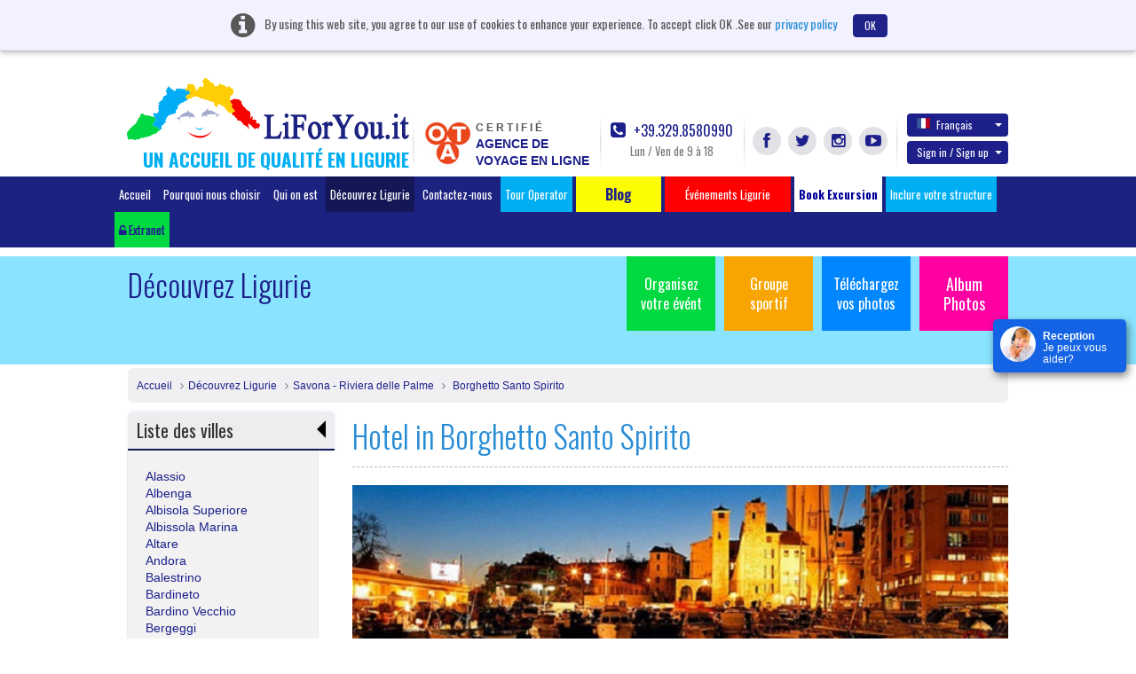

--- FILE ---
content_type: text/html; charset=UTF-8
request_url: https://www.liforyou.it/fr/liguria/savona-riviera-delle-palme/borghetto-santo-spirito.html
body_size: 22792
content:
<!DOCTYPE html>
<html lang="fr" class="no-js">
    <head>
        <meta charset="utf-8">
        <meta http-equiv="X-UA-Compatible" content="IE=edge,chrome=1">
        <title>RESIDENCE IN BORGHETTO SANTO SPIRITO | HOTELS IN BORGHETTO SANTO SPIRITO | VACATION RENTAL SAVONA - LIFORYOU</title>
        <meta name="keyword" content="Hotels in Borghetto santo spirito,Residence in Savona,Vacation Hotels Savona,Beach resorts Liguria,">
        <meta name="description" content="Finding good accommodation in Borghetto Santo Spirito look into liforyou will provide luxury resorts and villa for accommodation. For booking call : 39.329.8580990">
        <meta name="viewport" content="width=device-width">
		<!--<meta name="viewport" content="width=device-width, initial-scale=1, maximum-scale=1, user-scalable=no, shrink-to-fit=no">-->
		<meta http-equiv="content-type" content="application/xhtml+xml; charset=utf-8" />
        		<link rel='stylesheet' type='text/css' href='https://fonts.googleapis.com/css?family=Oswald:400,300,700'>

        <link rel="apple-touch-icon" href="/apple-touch-icon.png">     
        <link rel="shortcut icon" href="/favicon.ico">
	    <link rel="stylesheet" href="/css/bootstrap.css">		
        <link rel="stylesheet" href="/css/custom.css">
        <script src="/js/vendor/modernizr-2.6.2-respond-1.1.0.min.js"></script>
		<link href="https://www.liforyou.it//fr/liguria/savona-riviera-delle-palme/borghetto-santo-spirito.html?page=2" rel="next" />

					<link href="/css/datepicker.css" rel="stylesheet">
				<link rel="stylesheet" href="/css/fileuploader.css">
		
			
		
			
	 <!--<script>
		(function(i,s,o,g,r,a,m){i['GoogleAnalyticsObject']=r;i[r]=i[r]||function(){
		(i[r].q=i[r].q||[]).push(arguments)},i[r].l=1*new Date();a=s.createElement(o),
		m=s.getElementsByTagName(o)[0];a.async=1;a.src=g;m.parentNode.insertBefore(a,m)
		})(window,document,'script','//www.google-analytics.com/analytics.js','ga');

		ga('create', 'UA-60261480-1', 'auto');
		ga('send', 'pageview');

	</script>-->
    </head>
    <body>  
        <header class="header">
						<div class="alert cookiebanner" style="width:100%;">
				<i class="fa fa-info-circle"></i> <span>By using this web site, you agree to our use of cookies to enhance your experience. To accept click OK .See our</span>
				<a href="/privacy/" onclick="window.open('/privacy/', 'Privacy e Cookies', 'height=' + screen.height + ',width=' + screen.width + ',resizable=yes,scrollbars=yes,menubar=yes,location=yes'); return false;">privacy policy</a>
				<a href="#" onclick="userconfirmcookie();" class="btn btn-default close" data-dismiss="alert">OK</a>
			</div>			
									            <div class="container">
                <a class="navbar-brand" href="/home/" style="margin-left:-1px;">
					<img src="/img/headlogo.png" alt="LiForYou.it" title="LiForYou.it" class="headlogo" width="318px" height="70px">
					<h5 class="headtext">Un accueil de qualité en Ligurie</h5>
				</a>

                <div class="nav-right navbar-right nav-custom">
					<div class="otacertif">
						<a href="/notelegal/LiForYouOTACertificata.pdf" target="_blank">
							<img src="/img/otalogo.png" alt="Online Travel Agency" title="Online Travel Agency" width="54px" height="51px">
							<div class="certifdota">
								<span class="certifd">CERTIFIÉ</span>
								<span class="otagency">
									AGENCE DE									<br/>
									VOYAGE EN LIGNE								</span>
							</div>
						</a>
                    </div>
                    <div class="callPhone">
                        <a href="tel:39 329 8580990"><i class="fa fa-phone-square"></i> +39.329.8580990</a>
                        <span class="timing">Lun / Ven de 9 à 18</span>
                    </div>
                    <div class="socLinks">
                        <ul>
                            <li><a href="https://www.facebook.com/liforyou.it" id="facebook" target="_blank" class="fa fa-facebook" title="Facebook" alt="Facebook"></a></li>
                            <li><a href="https://twitter.com/liforyouVacanze" id="twitter" target="_blank" class="fa fa-twitter" title="Twitter" alt="Twitter"></a></li>
                            <li><a href="https://instagram.com/liforyou.it/" id="instagram" target="_blank" class="fa fa-instagram" title="Instagram" alt="Instagram"></a></li>
                            <li><a href="https://www.youtube.com/user/liforyou" id="youtube" target="_blank" class="fa fa-youtube-play" title="YouTube" alt="YouTube"></a></li>
                        </ul>
                    </div>
                    <div class="langSec">
						                        <div class="dropdown">
							                            <a href="#" class="btn dropdown-toggle" data-toggle="dropdown" id="langChange"><span class="glyphicon flag fr"></span>Fran&ccedil;ais <b class="caret"></b></a>
						                            <ul class="dropdown-menu" aria-labelledby="langChange">
						                                <li><a href="/en/liguria/savona-riviera-delle-palme/borghetto-santo-spirito.html"><span class="glyphicon flag en"></span>English</a></li>
						                                <li><a href="/it/liguria/savona-riviera-delle-palme/borghetto-santo-spirito.html"><span class="glyphicon flag it"></span>Italiano</a></li>
						                                <li><a href="/de/liguria/savona-riviera-delle-palme/borghetto-santo-spirito.html"><span class="glyphicon flag de"></span>Deutsch</a></li>
						                                <li><a href="/fr/liguria/savona-riviera-delle-palme/borghetto-santo-spirito.html"><span class="glyphicon flag fr"></span>Fran&ccedil;ais</a></li>
						                                <li><a href="/ru/liguria/savona-riviera-delle-palme/borghetto-santo-spirito.html"><span class="glyphicon flag ru"></span>Russian</a></li>
						                            </ul>
                        </div>
					
											<!-- start signin tab -->
	                        <div class="dropdown signupDropdown" id="signup-dropdown">
	                            <a href="#" class="btn dropdown-toggle" data-toggle="dropdown">Sign in / Sign up <b class="caret"></b></a>
	                            <div class="dropdown-menu" role="menu" aria-labelledby="dropdownMenu1" style="width:400px;">
	                                <!-- Nav tabs -->
	                                <div id="signTab">
	                                    <ul class="nav nav-tabs">
	                                        <li class="active"><a href="#signin" data-toggle="tab">Enregistrer</a></li>
	                                        <li><a href="#signup" data-toggle="tab">Sign up</a></li>
	                                    </ul>
	                                    <!-- Tab panes -->
	                                    <div class="tab-content">
											<div class="tab-pane active" id="signin">
																								<form role="form" method="post" action="/home/signin" id="signinform" name="signinform">
													<div class="form-group">
														
<input type="text" name="emailAddress" id="emailAddress" value="" helper="formText" class="form-control" placeholder="Email Address" /><br>													</div>
													<div class="form-group">
														
<input type="password" name="password" id="password" value="" helper="formPassword" class="form-control" placeholder="Password" /><br>													</div>
													<div class="form-group">
														<dt id="signincaptcha-input-label">&#160;</dt>
<dd id="signincaptcha-element">
<img width="200" height="50" alt="" src="http://www.liforyou.it/captcha/img/490fd57d7151095e3824710cc9e17077.png" />
<input type="hidden" name="signincaptcha[id]" value="490fd57d7151095e3824710cc9e17077" class="form-control" id="signincaptcha-id" />
<input type="text" name="signincaptcha[input]" id="signincaptcha-input" value="" class="form-control" /></dd>													</div>
													<div id="checksigninerror" class="error"></div>
													
													<!-- <div class="checkbox">
														<div class="col-md-6 text-left">
															<label>
<div class="button-wrapper"><input type="hidden" name="rememberme" value="0" /><input type="checkbox" name="rememberme" id="rememberme" value="1" helper="formCheckbox" type="checkbox" /></div> Remember me</label>
														</div>
													</div> -->

													<div class="float-left">
													<input type="button" class="btn btn-default" value="Enregistrer" onclick="javascript:checkerror('/home/checksigninerror','checksigninerror','signinform');">
													</div>
													<div class="float-right"><a href="#" data-toggle="modal" data-placement="top" data-target=".bs-example-modal-sm-forgot" title="Mot De Passe Oublié?">Mot De Passe Oublié?</a></div>
												</form>
											</div>

	                                        <div class="tab-pane" id="signup">
													                                            <form role="form" action="/signup/register" method="post" id="signupform" name="signupform">
	                                                <div class="row form-group">
														<div class="col-md-6">
															
<input type="text" name="firstName" id="firstName" value="" helper="formText" class="form-control" maxlength="30" placeholder="Prénom" /><br>														</div>	
														<div class="col-md-6">												
															
<input type="text" name="lastName" id="lastName" value="" helper="formText" class="form-control" maxlength="30" placeholder="Nom De Famille" /><br>														</div>
	                                                </div>
													 <div class="form-group">
	                                                   
<input type="text" name="regemailAddress" id="regemailAddress" value="" helper="formText" class="form-control" placeholder="Enter Email" /><br>	                                                </div>
	                                                <div class="form-group">
	                                                   
<input type="password" name="reguserPassword" id="reguserPassword" value="" helper="formPassword" class="form-control" placeholder="Password" maxlength="25" /><br>	                                                </div>
	                                                <div class="form-group">
	                                                   <dt id="signupcaptcha-input-label">&#160;</dt>
<dd id="signupcaptcha-element">
<img width="200" height="50" alt="" src="http://www.liforyou.it/captcha/img/87409cc479143ecef57c67c1dbcaa5a2.png" />
<input type="hidden" name="signupcaptcha[id]" value="87409cc479143ecef57c67c1dbcaa5a2" class="form-control" id="signupcaptcha-id" />
<input type="text" name="signupcaptcha[input]" id="signupcaptcha-input" value="" class="form-control" /></dd>	                                                </div>
													<div class="form-group">
	                                                   <input id="newsletter" class="check" type="checkbox"  helper="formMultiCheckbox" value="1" name="newsletter">&nbsp;Subscribe for Newletter	                                                </div>
													<div id="checksignuperror"  class="error"></div>
													<input type="button" id="signinsubmit" class="btn btn-default" value="Créer Un Compte" onclick="checkerror('/signup/checksignuperror','checksignuperror','signupform');" >
	                                            </form>
	                                        </div>
	                                    </div>
	                                </div>
	
	                            </div>
	                        </div>
                      <!-- end signin tab  -->
					<div class="modal fade bs-example-modal-sm-forgot" tabindex="-1" role="dialog" aria-labelledby="Terms" aria-hidden="true">
	<div class="modal-dialog modal-540">
		<div class="modal-content">
			<div class="modal-header">
				<button type="button" class="close" data-dismiss="modal" aria-hidden="true">&times;</button>
				<h4 class="modal-title">Recover Password!</h4>
			</div>
			<div class="modal-body">
				<form method="post" action="/forgotpassword/index" id="forgotpassword" name="forgotpassword">
															<div class="form-group">
						<label>Please enter your E-mail to get a new password</label>
						
<input type="text" name="forgotemailAddress" id="forgotemailAddress" value="" helper="formText" class="form-control" placeholder="Entrez votre adresse E-mail" /><br>					</div>
					<div class="form-group">
						<dt id="forgotcaptcha-input-label">&#160;</dt>
<dd id="forgotcaptcha-element">
<img width="200" height="50" alt="" src="http://www.liforyou.it/captcha/img/239d4e60ae1f9db63f5447b3d32dfeed.png" />
<input type="hidden" name="forgotcaptcha[id]" value="239d4e60ae1f9db63f5447b3d32dfeed" placeholder="Enter the Captcha" class="form-control" id="forgotcaptcha-id" />
<input type="text" name="forgotcaptcha[input]" id="forgotcaptcha-input" value="" placeholder="Enter the Captcha" class="form-control" /></dd>					</div>
				</form>
				<div id="checkforgoterror" class="error"></div>
			</div>
			<div class="modal-footer">
				<input type="button" id="signinsubmit" class="btn btn-default" value="Send Password" onclick="checkerror('/forgotpassword/forgoterror','checkforgoterror','forgotpassword');" >
			</div>
		</div>
	</div>
</div>
<script>
	document.addEventListener("DOMContentLoaded", function() {
		// Select the element by ID
		const forgotelement = document.getElementById("forgotcaptcha-element");
		
		// Prepend text by adding it before the existing text content
		forgotelement.innerHTML  = '<span class="glyphicon glyphicon-refresh" onclick="refreshforgotCaptcha()" style="padding-right: 20px;"></span>' + forgotelement.innerHTML ;
    });
	
	function refreshforgotCaptcha() {
		fetch('/captcha/refreshforgot')
			.then(response => response.json())
			.then(data => {
				// Update the CAPTCHA image src with the new URL
				const captchaImage = document.querySelector("#forgotcaptcha-element img[src*='captcha']");
				captchaImage.src = data.captchaUrl + '?' + new Date().getTime(); // Add timestamp to bypass cache
				
				 document.getElementById('forgotcaptcha-id').value = data.captchaId;
			})
			.catch(error => console.error('Error refreshing CAPTCHA:', error));
	}
</script>						                    </div>
                </div>
            </div>
						<div class="navbar navbar-inverse">
                <div class="container" style="width:1050px;">
                    <ul class="nav navbar-nav menutoplang" style="margin:0px;">
                        <li  ><a href="/home/">Accueil</a></li>
                        <li  ><a href="/home/whytochoose/" onclick="window.open('/home/whytochoose/', 'Why To Choose LiForYou', 'height=' + screen.height + ',width=' + screen.width + ',resizable=yes,scrollbars=yes,menubar=yes,location=yes'); return false;">Pourquoi nous choisir</a></li>
                        <li  ><a href="/aboutus/">Qui on est</a></li>
                        <li class="active"><a href="/liguria/">Découvrez Ligurie</a></li>
                      <!--  <li class="invert"><a href="/specialoffer/"></a></li>
                        <li class="invert"><a href="/nextweekend/"></a></li>-->
                        <li ><a href="/contact/">Contactez-nous</a></li>
						
						<li class="fright"><a href="/touroperator/" target="_blank" title="Tour Operator" alt="Tour Operator">Tour Operator</a></li>
						
                        <li class="bloglihead"><a target="_blank" href="http://www.liguriaforyou.com" style="font-size:16px;"><b>&nbsp;&nbsp;&nbsp;&nbsp;&nbsp;&nbsp;&nbsp;Blog&nbsp;&nbsp;&nbsp;&nbsp;&nbsp;&nbsp;&nbsp;</b></a></li> 
						<li class="fright"><!-- blink_me for blink -->
							<a href="javascript:void(0);" role="button" style="background-color:red;" class="search-popover " data-container="body" data-toggle="popover-wrap" data-placement="bottom" data-content="" title="" alt="">&nbsp;&nbsp;&nbsp;&nbsp;&nbsp;&nbsp;Événements Ligurie&nbsp;&nbsp;&nbsp;&nbsp;&nbsp;&nbsp;</a>
						</li><!-- blink_me class name -->
						<li class="fright "><a style="background-color: #FFFFFF;color:#000099;" href="/fr/excursion/" title="" alt=""><b>Book Excursion</b></a></li>
						<li class="fright"><a href="/it/partner/AddYourProperty.html" target="_blank" title="Inclure votre structure" alt="Inclure votre structure">Inclure votre structure</a></li>

						<!--<li class="fright">
							<a href="#" role="button" class="search-popover" data-container="body" data-toggle="popover-wrap" data-placement="bottom" data-content="" title="" alt=""></a>
														
						</li>-->
						
						<li class="fright"><a href="https://www.liforyou.it/partner/auth/" id="partnerlog" class="partnrlnk"><i class="fa fa fa-unlock-alt"></i> Extranet</a></li>
                    </ul>
                </div>
            </div>
			        </header>

<script>
	document.addEventListener("DOMContentLoaded", function() {
		// Select the element by ID
		const element = document.getElementById("signincaptcha-element");
		const elementsignup = document.getElementById("signupcaptcha-element");

		// Prepend text by adding it before the existing text content
		element.innerHTML  = '<span class="glyphicon glyphicon-refresh" onclick="refreshCaptcha()" style="padding-right: 20px;"></span>' + element.innerHTML ;
		
		elementsignup.innerHTML  = '<span class="glyphicon glyphicon-refresh" onclick="refreshupCaptcha()" style="padding-right: 20px;"></span>' + elementsignup.innerHTML ;
    });
	
	function refreshCaptcha() {
		fetch('/captcha/refreshsignin')
			.then(response => response.json())
			.then(data => {
				// Update the CAPTCHA image src with the new URL
				const captchaImage = document.querySelector("#signincaptcha-element img[src*='captcha']");
				captchaImage.src = data.captchaUrl + '?' + new Date().getTime(); // Add timestamp to bypass cache
				
				 document.getElementById('signincaptcha-id').value = data.captchaId;
			})
			.catch(error => console.error('Error refreshing CAPTCHA:', error));
	}
	
	function refreshupCaptcha() {
		fetch('/captcha/refreshsignup')
			.then(response => response.json())
			.then(data => {
				// Update the CAPTCHA image src with the new URL
				const captchaImage = document.querySelector("#signupcaptcha-element img[src*='captcha']");
				captchaImage.src = data.captchaUrl + '?' + new Date().getTime(); // Add timestamp to bypass cache
				
				 document.getElementById('signupcaptcha-id').value = data.captchaId;
			})
			.catch(error => console.error('Error refreshing CAPTCHA:', error));
	}
</script>        <!-- Main jumbotron for a primary marketing message or call to action -->
        <div class="jumbotron">
            <div class="container">
                                <ul class="jumboLinks">
                    <li><a href="/organizeevent/" class="org hidefootup" id="organizeevent">Organisez votre évént</a></li>
                    <li>
						<a href="/sportsgroup/"  class="sg hidefootup" id="sportsgroup">Groupe sportif</a>
					</li>
					<li>
						<a href="#"  data-toggle="modal" data-target="#uploadphotos" class="up">Téléchargez vos photos</a>
					</li>
					<li><a href="/album/albumphoto/viewall/1/" class="album" style="font-size:18px;">Album Photos</a><br><br></li>							
                </ul>
                <h2>Découvrez Ligurie</h2>
            </div>
        </div>

		<div class="container">
            <!-- Example row of columns -->
			<div class="row">
				<div class="col-md-12">
					<ul class="breadcrumb breadcrumbfull">
						<li><a href="/home/">Accueil</a></li>
													<li><a href="/liguria/">Découvrez Ligurie</a></li>
																	<li><a href="/liguria/savona-riviera-delle-palme.html">Savona - Riviera delle Palme</a></li>
									<li><a href="/fr/liguria/savona-riviera-delle-palme/borghetto-santo-spirito.html"> 
										Borghetto Santo Spirito									</a></li>
								
											</ul>
				</div>

				
	
		
	
		
					<div class="col-md-3">
				<h3 class="citytitle" id="head_discovercities">Liste des villes				<div class="discovercities_arrow"></div></h3>
				<div class="listofcity citydiscoverlist" id="">
											<a href="/fr/liguria/savona-riviera-delle-palme/alassio.html"> 
							
							Alassio						</a>
						<br/>
											<a href="/fr/liguria/savona-riviera-delle-palme/albenga.html"> 
							
							Albenga						</a>
						<br/>
											<a href="/fr/liguria/savona-riviera-delle-palme/albisola-superiore.html"> 
							
							Albisola Superiore						</a>
						<br/>
											<a href="/fr/liguria/savona-riviera-delle-palme/albissola-marina.html"> 
							
							Albissola Marina						</a>
						<br/>
											<a href="/fr/liguria/savona-riviera-delle-palme/altare.html"> 
							
							Altare						</a>
						<br/>
											<a href="/fr/liguria/savona-riviera-delle-palme/andora.html"> 
							
							Andora						</a>
						<br/>
											<a href="/fr/liguria/savona-riviera-delle-palme/balestrino.html"> 
							
							Balestrino						</a>
						<br/>
											<a href="/fr/liguria/savona-riviera-delle-palme/bardineto.html"> 
							
							Bardineto						</a>
						<br/>
											<a href="/fr/liguria/savona-riviera-delle-palme/bardino-vecchio.html"> 
							
							Bardino Vecchio						</a>
						<br/>
											<a href="/fr/liguria/savona-riviera-delle-palme/bergeggi.html"> 
							
							Bergeggi						</a>
						<br/>
											<a href="/fr/liguria/savona-riviera-delle-palme/borghetto-santo-spirito.html"> 
							
							Borghetto Santo Spirito						</a>
						<br/>
											<a href="/fr/liguria/savona-riviera-delle-palme/borgio-verezzi.html"> 
							
							Borgio Verezzi						</a>
						<br/>
											<a href="/fr/liguria/savona-riviera-delle-palme/cairo-montenotte.html"> 
							
							Cairo Montenotte						</a>
						<br/>
											<a href="/fr/liguria/savona-riviera-delle-palme/calizzano.html"> 
							
							Calizzano						</a>
						<br/>
											<a href="/fr/liguria/savona-riviera-delle-palme/carcare.html"> 
							
							Carcare						</a>
						<br/>
											<a href="/fr/liguria/savona-riviera-delle-palme/celle-ligure.html"> 
							
							Celle Ligure						</a>
						<br/>
											<a href="/fr/liguria/savona-riviera-delle-palme/cengio.html"> 
							
							Cengio						</a>
						<br/>
											<a href="/fr/liguria/savona-riviera-delle-palme/ceriale.html"> 
							
							Ceriale						</a>
						<br/>
											<a href="/fr/liguria/savona-riviera-delle-palme/dego.html"> 
							
							Dego						</a>
						<br/>
											<a href="/fr/liguria/savona-riviera-delle-palme/finalborgo.html"> 
							
							Finalborgo						</a>
						<br/>
											<a href="/fr/liguria/savona-riviera-delle-palme/finale-ligure.html"> 
							
							Finale Ligure						</a>
						<br/>
											<a href="/fr/liguria/savona-riviera-delle-palme/garlenda.html"> 
							
							Garlenda						</a>
						<br/>
											<a href="/fr/liguria/savona-riviera-delle-palme/laigueglia.html"> 
							
							Laigueglia						</a>
						<br/>
											<a href="/fr/liguria/savona-riviera-delle-palme/loano.html"> 
							
							Loano						</a>
						<br/>
											<a href="/fr/liguria/savona-riviera-delle-palme/marina-di-andora.html"> 
							
							Marina di Andora						</a>
						<br/>
											<a href="/fr/liguria/savona-riviera-delle-palme/merana.html"> 
							
							Merana						</a>
						<br/>
											<a href="/fr/liguria/savona-riviera-delle-palme/millesimo.html"> 
							
							Millesimo						</a>
						<br/>
											<a href="/fr/liguria/savona-riviera-delle-palme/noli.html"> 
							
							Noli						</a>
						<br/>
											<a href="/fr/liguria/savona-riviera-delle-palme/orco-feglino.html"> 
							
							Orco Feglino						</a>
						<br/>
											<a href="/fr/liguria/savona-riviera-delle-palme/ortovero.html"> 
							
							Ortovero						</a>
						<br/>
											<a href="/fr/liguria/savona-riviera-delle-palme/pian-bottello.html"> 
							
							Pian Bottello						</a>
						<br/>
											<a href="/fr/liguria/savona-riviera-delle-palme/piana-crixia.html"> 
							
							Piana Crixia						</a>
						<br/>
											<a href="/fr/liguria/savona-riviera-delle-palme/pietra-ligure.html"> 
							
							Pietra Ligure						</a>
						<br/>
											<a href="/fr/liguria/savona-riviera-delle-palme/pontinvrea.html"> 
							
							Pontinvrea						</a>
						<br/>
											<a href="/fr/liguria/savona-riviera-delle-palme/quiliano.html"> 
							
							Quiliano						</a>
						<br/>
											<a href="/fr/liguria/savona-riviera-delle-palme/sassello.html"> 
							
							Sassello						</a>
						<br/>
											<a href="/fr/liguria/savona-riviera-delle-palme/savona.html"> 
							
							Savona						</a>
						<br/>
											<a href="/fr/liguria/savona-riviera-delle-palme/spotorno.html"> 
							
							Spotorno						</a>
						<br/>
											<a href="/fr/liguria/savona-riviera-delle-palme/stellanello.html"> 
							
							Stellanello						</a>
						<br/>
											<a href="/fr/liguria/savona-riviera-delle-palme/tovo-san-giacomo.html"> 
							
							Tovo San Giacomo						</a>
						<br/>
											<a href="/fr/liguria/savona-riviera-delle-palme/urbe.html"> 
							
							Urbe						</a>
						<br/>
											<a href="/fr/liguria/savona-riviera-delle-palme/vado-ligure.html"> 
							
							Vado Ligure						</a>
						<br/>
											<a href="/fr/liguria/savona-riviera-delle-palme/varazze.html"> 
							
							Varazze						</a>
						<br/>
											<a href="/fr/liguria/savona-riviera-delle-palme/varazze-beach.html"> 
							
							Varazze Beach						</a>
						<br/>
											<a href="/fr/liguria/savona-riviera-delle-palme/varigotti.html"> 
							
							Varigotti						</a>
						<br/>
											<a href="/fr/liguria/savona-riviera-delle-palme/zuccarello.html"> 
							
							Zuccarello						</a>
						<br/>
									</div>
							</div>
				
	
	<div class="col-md-9">			
				<h1 class="heading">Hotel in Borghetto Santo Spirito</h1>
										<img src="/img/img-savona-riviera-delle-palme.png" class="discoimg" title="Borghetto Santo Spirito" alt="Borghetto Santo Spirito" width="100%" height="100%"/>
							<div class="ligcontnt"><br/>
			<p>Borghetto est une charmante station balnéaire qui offre également des idées pour des promenades sur les sentiers vallonnés et des sentiers  vers les villages de l'arrière-pays.</p>
<p>Le village, entouré de murs, elle a été fondée en 1288 à la demande de Albenga comme un avant-poste de défense contre Loano. A pris son nom de l'hospice du Saint-Esprit créé au XIIe siècle, un convent influent en termes de culture et la destination de nombreux pèlerinages. Commune dépendante de Albenga, Borghetto a revendiqué une certaine indépendance, dans la première moitié du XIVe siècle est venu sous la République de Gênes, par la suite des événements. Elle devint une municipalité en 1797.</p>
<p>Le centre historique, en amont de la Via Aurelia, conserve la structure originale avec un plan rectangulaire. Les anciennes structures fortifiées survivent encore avec de grandes sections de murs XIIIe siècle construites dans les maisons du village, les restes de deux tours et la porte à l'ouest reconstruite dans le style baroque, avec un caractéristique renfoncement  dédiée à Notre-Dame de la Garde, L'église paroissiale dédiée à saint Matthieu date du début du XVIIe ; à l'intérieur, vous pouvez voir des œuvres d'art intéressantes dont une statue en bois du saint, œuvre de Maragliano, un tableau du Martyre de Saint Matthieu G.Badaracco, dans lequel est insérée une vue du XVIIe siècle de Borghetto et une autre toile de D.Fiasella, représentant le martyre de Sant'Apollonia. </p>
<p>Sur la pointe du hameau entouré de pins luxuriants, se dresse le majestueux château Borelli, aujourd'hui propriété privée, construit à la fin du XIXe siècle, où était autrefois situé le monastère du Saint-Esprit. Dans les temps anciens, il semble être sur la pointe une villa romaine, qui reste un petit autel dédié aux déesses Matrone. Non loin des plages de sable fin, dans le centre-ville, se rencontre la charmante et sauvage Varatella, lieu idéal pour les promenades  a pied ou à cheval, offrant la possibilité de visiter les célèbres grottes de Toirano.</p>






 




		</div>

		<ul class="thumList">
						 <li>
				<div class="float-right">
				<div class="interest-sign">
					<span class="icon icon-family32" title=""></span>				</div>
				
					
										<div class="padtop96">   
											<a target="_blank" onclick="showcheckmodal('1');" class="btn btn-booking btn-default">Montrer Prix</a>
										</div>
											</div>

				<figure class="thumb">
											<img src="/propphotos/145/modified/54fed802c658c.JPG" alt="Loano 2 Village" title="Loano 2 Village" width="184px" height="auto">
									</figure>
				<h5><a href="/fr/hotel/loano/loano-2-village.html" target="_blank" title="Loano 2 Village" alt="Loano 2 Village">Loano 2 Village</a></h5>
									<i class="fa fa-star staricon"></i>
									<i class="fa fa-star staricon"></i>
									<i class="fa fa-star staricon"></i>
									<i class="fa fa-star staricon"></i>
				
								<p><i class="fa fa-map-marker"></i> Loano,Savona 

									<small class="kmnote"> <i class="icon icon-kilometer"></i> 2.2KM loin </small>
				
				</p>

				
				<p>L'établissement Loano 2 Village est situé à 5 minutes en voiture de la mer et....				</p>
							</li>
						 <li>
				<div class="float-right">
				<div class="interest-sign">
					<span class="icon icon-pet32" title=""></span><span class="icon icon-trekking32" title=""></span><span class="icon icon-family32" title=""></span>				</div>
				
					
										<div class="padtop96">   
											<a target="_blank" onclick="showcheckmodal('1');" class="btn btn-booking btn-default">Montrer Prix</a>
										</div>
											</div>

				<figure class="thumb">
											<img src="/propphotos/272/modified/56ebc54a4d9b2.jpg" alt="Residence Nautilus" title="Residence Nautilus" width="184px" height="auto">
									</figure>
				<h5><a href="/fr/hotel/ceriale/residence-nautilus.html" target="_blank" title="Residence Nautilus" alt="Residence Nautilus">Residence Nautilus</a></h5>
									<i class="fa fa-star staricon"></i>
									<i class="fa fa-star staricon"></i>
									<i class="fa fa-star staricon"></i>
				
								<p><i class="fa fa-map-marker"></i> Ceriale,Savona 

									<small class="kmnote"> <i class="icon icon-kilometer"></i> 2.9KM loin </small>
				
				</p>

				
				<p>Il Residence Nautilus di Ceriale in Liguria situato direttamente sul mare, è il....				</p>
							</li>
						 <li>
				<div class="float-right">
				<div class="interest-sign">
					<span class="icon icon-groups32" title=""></span><span class="icon icon-pet32" title=""></span><span class="icon icon-trekking32" title=""></span><span class="icon icon-family32" title=""></span><span class="icon icon-bike32" title=""></span>				</div>
				
					
										<div class="padtop96">   
											<a target="_blank" onclick="showcheckmodal('1');" class="btn btn-booking btn-default">Montrer Prix</a>
										</div>
											</div>

				<figure class="thumb">
											<img src="/propphotos/209/modified/557aeb1fb8089.jpg" alt="Il Paese Di Ciribì" title="Il Paese Di Ciribì" width="184px" height="auto">
									</figure>
				<h5><a href="/fr/hotel/ceriale/il-paese-di-ciribi.html" target="_blank" title="Il Paese Di Ciribì" alt="Il Paese Di Ciribì">Il Paese Di Ciribì</a></h5>
									<i class="fa fa-star staricon"></i>
									<i class="fa fa-star staricon"></i>
									<i class="fa fa-star staricon"></i>
				
								<p><i class="fa fa-map-marker"></i> Ceriale,Savona 

									<small class="kmnote"> <i class="icon icon-kilometer"></i> 3.4KM loin </small>
				
				</p>

				
				<p>Il Villaggio Turistico Il Paese di Ciribì offre alloggiamenti in bungalows in l....				</p>
							</li>
						 <li>
				<div class="float-right">
				<div class="interest-sign">
					<span class="icon icon-seasports32" title=""></span><span class="icon icon-groups32" title=""></span><span class="icon icon-pet32" title=""></span><span class="icon icon-trekking32" title=""></span><span class="icon icon-family32" title=""></span>				</div>
				
					
										<div class="padtop96">   
											<a target="_blank" onclick="showcheckmodal('1');" class="btn btn-booking btn-default">Montrer Prix</a>
										</div>
											</div>

				<figure class="thumb">
											<img src="/propphotos/343/modified/5a8bedd8993d8.jpg" alt="Albergo Ristorante Aurora" title="Albergo Ristorante Aurora" width="184px" height="auto">
									</figure>
				<h5><a href="/fr/hotel/loano/albergo-ristorante-aurora.html" target="_blank" title="Albergo Ristorante Aurora" alt="Albergo Ristorante Aurora">Albergo Ristorante Aurora</a></h5>
									<i class="fa fa-star staricon"></i>
									<i class="fa fa-star staricon"></i>
				
								<p><i class="fa fa-map-marker"></i> Loano,Savona 

									<small class="kmnote"> <i class="icon icon-kilometer"></i> 3.5KM loin </small>
				
				</p>

				
				<p>prova				</p>
							</li>
						 <li>
				<div class="float-right">
				<div class="interest-sign">
					<span class="icon icon-bike32" title=""></span><span class="icon icon-big-pet32" title=""></span>				</div>
				
					
										<div class="padtop96">   
											<a target="_blank" onclick="showcheckmodal('1');" class="btn btn-booking btn-default">Montrer Prix</a>
										</div>
											</div>

				<figure class="thumb">
											<img src="/propphotos/288/modified/57230f77ae817.jpg" alt="Le Vele Residence" title="Le Vele Residence" width="184px" height="auto">
									</figure>
				<h5><a href="/fr/hotel/pietra-ligure/le-vele-residence.html" target="_blank" title="Le Vele Residence" alt="Le Vele Residence">Le Vele Residence</a></h5>
				
								<p><i class="fa fa-map-marker"></i> Pietra Ligure,Savona 

									<small class="kmnote"> <i class="icon icon-kilometer"></i> 4.4KM loin </small>
				
				</p>

				
				<p>Il Residence "Le Vele" è un nuovo edificio basato sulle più moderne tecniche c....				</p>
							</li>
						 <li>
				<div class="float-right">
				<div class="interest-sign">
					<span class="icon icon-family32" title=""></span>				</div>
				
					
										<div class="padtop96">   
											<a target="_blank" onclick="showcheckmodal('1');" class="btn btn-booking btn-default">Montrer Prix</a>
										</div>
											</div>

				<figure class="thumb">
											<img src="/propphotos/179/modified/553e400c12400.jpg" alt="Pian Dei Boschi Village" title="Pian Dei Boschi Village" width="184px" height="auto">
									</figure>
				<h5><a href="/fr/hotel/pietra-ligure/pian-dei-boschi-residence.html" target="_blank" title="Pian Dei Boschi Village" alt="Pian Dei Boschi Village">Pian Dei Boschi Village</a></h5>
									<i class="fa fa-star staricon"></i>
									<i class="fa fa-star staricon"></i>
									<i class="fa fa-star staricon"></i>
				
								<p><i class="fa fa-map-marker"></i> Pietra Ligure,Savona 

									<small class="kmnote"> <i class="icon icon-kilometer"></i> 5.0KM loin </small>
				
				</p>

				
				<p>Il villaggio turistico PIAN DEI BOSCHI, residence e campeggio, si trova a Pietra....				</p>
							</li>
						 <li>
				<div class="float-right">
				<div class="interest-sign">
					<span class="icon icon-seasports32" title=""></span><span class="icon icon-trekking32" title=""></span><span class="icon icon-family32" title=""></span><span class="icon icon-bike32" title=""></span>				</div>
				
					
										<div class="padtop96">   
											<a target="_blank" onclick="showcheckmodal('1');" class="btn btn-booking btn-default">Montrer Prix</a>
										</div>
											</div>

				<figure class="thumb">
											<img src="/propphotos/383/modified/5c07981d473b8.jpg" alt="Residence Orchidea" title="Residence Orchidea" width="184px" height="auto">
									</figure>
				<h5><a href="/fr/hotel/pietra-ligure/residence-orchidea.html" target="_blank" title="Residence Orchidea" alt="Residence Orchidea">Residence Orchidea</a></h5>
									<i class="fa fa-star staricon"></i>
									<i class="fa fa-star staricon"></i>
									<i class="fa fa-star staricon"></i>
				
								<p><i class="fa fa-map-marker"></i> Pietra Ligure,Savona 

									<small class="kmnote"> <i class="icon icon-kilometer"></i> 5.1KM loin </small>
				
				</p>

				
				<p>La Résidence Orchidea, trouvé dans une position verte, tranquille et panoramiq....				</p>
							</li>
						 <li>
				<div class="float-right">
				<div class="interest-sign">
					<span class="icon icon-seasports32" title=""></span><span class="icon icon-groups32" title=""></span><span class="icon icon-pet32" title=""></span><span class="icon icon-holistic32" title=""></span><span class="icon icon-food32" title=""></span>				</div>
				
					
										<div class="padtop96">   
											<a target="_blank" onclick="showcheckmodal('1');" class="btn btn-booking btn-default">Montrer Prix</a>
										</div>
											</div>

				<figure class="thumb">
											<img src="/propphotos/181/modified/627a5ee86c935.png" alt="Residence Holidays" title="Residence Holidays" width="184px" height="auto">
									</figure>
				<h5><a href="/fr/hotel/pietra-ligure/residence-holidays.html" target="_blank" title="Residence Holidays" alt="Residence Holidays">Residence Holidays</a></h5>
				
								<p><i class="fa fa-map-marker"></i> Pietra Ligure,Savona 

									<small class="kmnote"> <i class="icon icon-kilometer"></i> 6.5KM loin </small>
				
				</p>

				
				<p>La Résidence Holidays géré par la famille Parodi, plongée dans le calme et l....				</p>
							</li>
						 <li>
				<div class="float-right">
				<div class="interest-sign">
					<span class="icon icon-seasports32" title=""></span><span class="icon icon-groups32" title=""></span><span class="icon icon-pet32" title=""></span><span class="icon icon-food32" title=""></span><span class="icon icon-family32" title=""></span>				</div>
				
					
										<div class="padtop96">   
											<a target="_blank" onclick="showcheckmodal('1');" class="btn btn-booking btn-default">Montrer Prix</a>
										</div>
											</div>

				<figure class="thumb">
											<img src="/propphotos/138/modified/54ec9aea4a4ba.jpg" alt="Albergo Principe" title="Albergo Principe" width="184px" height="auto">
									</figure>
				<h5><a href="/fr/hotel/pietra-ligure/albergo-principe.html" target="_blank" title="Albergo Principe" alt="Albergo Principe">Albergo Principe</a></h5>
									<i class="fa fa-star staricon"></i>
									<i class="fa fa-star staricon"></i>
				
								<p><i class="fa fa-map-marker"></i> Pietra Ligure,Savona 

									<small class="kmnote"> <i class="icon icon-kilometer"></i> 7.0KM loin </small>
				
				</p>

				
				<p>A quelques pas de la mer , dans un quartier calme en face d'un joli parc , nous ....				</p>
							</li>
						 <li>
				<div class="float-right">
				<div class="interest-sign">
					<span class="icon icon-pet32" title=""></span><span class="icon icon-horse32" title=""></span><span class="icon icon-family32" title=""></span><span class="icon icon-bike32" title=""></span>				</div>
				
					
										<div class="padtop96">   
											<a target="_blank" onclick="showcheckmodal('1');" class="btn btn-booking btn-default">Montrer Prix</a>
										</div>
											</div>

				<figure class="thumb">
											<img src="/propphotos/126/modified/54e1cf4f9db3e.jpg" alt="Residence Villa Alda" title="Residence Villa Alda" width="184px" height="auto">
									</figure>
				<h5><a href="/fr/hotel/pietra-ligure/residence-villa-alda.html" target="_blank" title="Residence Villa Alda" alt="Residence Villa Alda">Residence Villa Alda</a></h5>
									<i class="fa fa-star staricon"></i>
									<i class="fa fa-star staricon"></i>
				
								<p><i class="fa fa-map-marker"></i> Pietra Ligure,Savona 

									<small class="kmnote"> <i class="icon icon-kilometer"></i> 7.3KM loin </small>
				
				</p>

				
				<p>Il Residence Villa Alda a Pietra Ligure è l’isola felice per chi desidera una....				</p>
							</li>
						 <li>
				<div class="float-right">
				<div class="interest-sign">
					<span class="icon icon-seasports32" title=""></span><span class="icon icon-pet32" title=""></span><span class="icon icon-holistic32" title=""></span><span class="icon icon-trekking32" title=""></span><span class="icon icon-family32" title=""></span>				</div>
				
					
										<div class="padtop96">   
											<a target="_blank" onclick="showcheckmodal('1');" class="btn btn-booking btn-default">Montrer Prix</a>
										</div>
											</div>

				<figure class="thumb">
											<img src="/propphotos/355/modified/59ddcf7137bf9.JPG" alt="Residence Le Saline" title="Residence Le Saline" width="184px" height="auto">
									</figure>
				<h5><a href="/fr/hotel/borgio-verezzi/residence-le-saline.html" target="_blank" title="Residence Le Saline" alt="Residence Le Saline">Residence Le Saline</a></h5>
									<i class="fa fa-star staricon"></i>
									<i class="fa fa-star staricon"></i>
									<i class="fa fa-star staricon"></i>
				
								<p><i class="fa fa-map-marker"></i> Borgio Verezzi,Savona 

									<small class="kmnote"> <i class="icon icon-kilometer"></i> 7.8KM loin </small>
				
				</p>

				
				<p>Appartamenti monolocali e bilocali a 30 mt dal mare				</p>
							</li>
						 <li>
				<div class="float-right">
				<div class="interest-sign">
					<span class="icon icon-trekking32" title=""></span><span class="icon icon-family32" title=""></span><span class="icon icon-events32" title=""></span><span class="icon icon-bike32" title=""></span>				</div>
				
					
										<div class="padtop96">   
											<a target="_blank" onclick="showcheckmodal('1');" class="btn btn-booking btn-default">Montrer Prix</a>
										</div>
											</div>

				<figure class="thumb">
											<img src="/propphotos/241/modified/5653239a6aac7.jpg" alt="Residence Villa Gloria" title="Residence Villa Gloria" width="184px" height="auto">
									</figure>
				<h5><a href="/fr/hotel/borgio-verezzi/residence-villa-gloria.html" target="_blank" title="Residence Villa Gloria" alt="Residence Villa Gloria">Residence Villa Gloria</a></h5>
									<i class="fa fa-star staricon"></i>
									<i class="fa fa-star staricon"></i>
									<i class="fa fa-star staricon"></i>
				
								<p><i class="fa fa-map-marker"></i> Borgio Verezzi,Savona 

									<small class="kmnote"> <i class="icon icon-kilometer"></i> 8.0KM loin </small>
				
				</p>

				
				<p>Et 'situé dans un emplacement privilégié: central, avec tous les commerces da....				</p>
							</li>
						 <li>
				<div class="float-right">
				<div class="interest-sign">
					<span class="icon icon-groups32" title=""></span><span class="icon icon-pet32" title=""></span><span class="icon icon-family32" title=""></span><span class="icon icon-events32" title=""></span><span class="icon icon-bike32" title=""></span>				</div>
				
					
										<div class="padtop96">   
											<a target="_blank" onclick="showcheckmodal('1');" class="btn btn-booking btn-default">Montrer Prix</a>
										</div>
											</div>

				<figure class="thumb">
											<img src="/propphotos/147/modified/55016013d75d0.jpg" alt="Hotel Florenz" title="Hotel Florenz" width="184px" height="auto">
									</figure>
				<h5><a href="/fr/hotel/finale-ligure/hotel-florenz-finalborgo.html" target="_blank" title="Hotel Florenz" alt="Hotel Florenz">Hotel Florenz</a></h5>
									<i class="fa fa-star staricon"></i>
									<i class="fa fa-star staricon"></i>
									<i class="fa fa-star staricon"></i>
				
								<p><i class="fa fa-map-marker"></i> Finale Ligure,Savona 

									<small class="kmnote"> <i class="icon icon-kilometer"></i> 10.5KM loin </small>
				
				</p>

				
				<p>Situated in a quiet location only 900 metres from the sea, and a short walk away....				</p>
							</li>
						 <li>
				<div class="float-right">
				<div class="interest-sign">
					<span class="icon icon-groups32" title=""></span><span class="icon icon-holistic32" title=""></span><span class="icon icon-family32" title=""></span><span class="icon icon-bike32" title=""></span>				</div>
				
					
										<div class="padtop96">   
											<a target="_blank" onclick="showcheckmodal('1');" class="btn btn-booking btn-default">Montrer Prix</a>
										</div>
											</div>

				<figure class="thumb">
											<img src="/propphotos/255/modified/573065525c6d5.jpg" alt="Hotel Medusa" title="Hotel Medusa" width="184px" height="auto">
									</figure>
				<h5><a href="/fr/hotel/finale-ligure/hotel-medusa.html" target="_blank" title="Hotel Medusa" alt="Hotel Medusa">Hotel Medusa</a></h5>
									<i class="fa fa-star staricon"></i>
									<i class="fa fa-star staricon"></i>
									<i class="fa fa-star staricon"></i>
				
								<p><i class="fa fa-map-marker"></i> Finale Ligure,Savona 

									<small class="kmnote"> <i class="icon icon-kilometer"></i> 11.2KM loin </small>
				
				</p>

				
				<p>A Finale Ligure l’albergo per te e per la tua famiglia direttamente sulla pass....				</p>
							</li>
						 <li>
				<div class="float-right">
				<div class="interest-sign">
					<span class="icon icon-groups32" title=""></span><span class="icon icon-pet32" title=""></span><span class="icon icon-family32" title=""></span><span class="icon icon-bike32" title=""></span><span class="icon icon-big-pet32" title=""></span>				</div>
				
					
										<div class="padtop96">   
											<a target="_blank" onclick="showcheckmodal('1');" class="btn btn-booking btn-default">Montrer Prix</a>
										</div>
											</div>

				<figure class="thumb">
											<img src="/propphotos/108/modified/54d5d492095de.jpg" alt="Hotel Colibri" title="Hotel Colibri" width="184px" height="auto">
									</figure>
				<h5><a href="/fr/hotel/finale-ligure/hotel-colibri.html" target="_blank" title="Hotel Colibri" alt="Hotel Colibri">Hotel Colibri</a></h5>
									<i class="fa fa-star staricon"></i>
									<i class="fa fa-star staricon"></i>
									<i class="fa fa-star staricon"></i>
				
								<p><i class="fa fa-map-marker"></i> Finale Ligure,Savona 

									<small class="kmnote"> <i class="icon icon-kilometer"></i> 11.5KM loin </small>
				
				</p>

				
				<p>Finale Ligure est un endroit ensoleillé au bord de la mer Ligure, temps passé ....				</p>
							</li>
						 <li>
				<div class="float-right">
				<div class="interest-sign">
					<span class="icon icon-family32" title=""></span><span class="icon icon-bike32" title=""></span>				</div>
				
					
										<div class="padtop96">   
											<a target="_blank" onclick="showcheckmodal('1');" class="btn btn-booking btn-default">Montrer Prix</a>
										</div>
											</div>

				<figure class="thumb">
											<img src="/propphotos/245/modified/5707802c273e4.png" alt="Lido Resort" title="Lido Resort" width="184px" height="auto">
									</figure>
				<h5><a href="/fr/hotel/finale-ligure/lido-resort.html" target="_blank" title="Lido Resort" alt="Lido Resort">Lido Resort</a></h5>
									<i class="fa fa-star staricon"></i>
									<i class="fa fa-star staricon"></i>
									<i class="fa fa-star staricon"></i>
									<i class="fa fa-star staricon"></i>
				
								<p><i class="fa fa-map-marker"></i> Finale Ligure,Savona 

									<small class="kmnote"> <i class="icon icon-kilometer"></i> 11.9KM loin </small>
				
				</p>

				
				<p>La posizione direttamente sulla spiaggia, sul lungomare pedonale, è un importan....				</p>
							</li>
						 <li>
				<div class="float-right">
				<div class="interest-sign">
					<span class="icon icon-seasports32" title=""></span><span class="icon icon-pet32" title=""></span><span class="icon icon-family32" title=""></span><span class="icon icon-bike32" title=""></span>				</div>
				
					
										<div class="padtop96">   
											<a target="_blank" onclick="showcheckmodal('1');" class="btn btn-booking btn-default">Montrer Prix</a>
										</div>
											</div>

				<figure class="thumb">
											<img src="/propphotos/242/modified/59848eccf2e48.jpg" alt="Casa Vacanze Isophylla" title="Casa Vacanze Isophylla" width="184px" height="auto">
									</figure>
				<h5><a href="/fr/hotel/finale-ligure/casa-vacanze-isophylla.html" target="_blank" title="Casa Vacanze Isophylla" alt="Casa Vacanze Isophylla">Casa Vacanze Isophylla</a></h5>
				
								<p><i class="fa fa-map-marker"></i> Finale Ligure,Savona 

									<small class="kmnote"> <i class="icon icon-kilometer"></i> 12.0KM loin </small>
				
				</p>

				
				<p>Dal 2003, la nostra famiglia gestisce Casa Vacanze Isophylla con il desiderio di....				</p>
							</li>
						 <li>
				<div class="float-right">
				<div class="interest-sign">
					<span class="icon icon-pet32" title=""></span><span class="icon icon-family32" title=""></span><span class="icon icon-bike32" title=""></span>				</div>
				
					
										<div class="padtop96">   
											<a target="_blank" onclick="showcheckmodal('1');" class="btn btn-booking btn-default">Montrer Prix</a>
										</div>
											</div>

				<figure class="thumb">
											<img src="/propphotos/165/modified/5527877d3c02b.JPG" alt="Hotel Palace Finale Ligure" title="Hotel Palace Finale Ligure" width="184px" height="auto">
									</figure>
				<h5><a href="/fr/hotel/finale-ligure/hotel-palace-finale-ligure.html" target="_blank" title="Hotel Palace Finale Ligure" alt="Hotel Palace Finale Ligure">Hotel Palace Finale Ligure</a></h5>
									<i class="fa fa-star staricon"></i>
									<i class="fa fa-star staricon"></i>
									<i class="fa fa-star staricon"></i>
				
								<p><i class="fa fa-map-marker"></i> Finale Ligure,Savona 

									<small class="kmnote"> <i class="icon icon-kilometer"></i> 12.0KM loin </small>
				
				</p>

				
				<p>L’Hôtel Palace se trouve à 200 m de la mer et dans une zone tranquille.

L....				</p>
							</li>
						 <li>
				<div class="float-right">
				<div class="interest-sign">
					<span class="icon icon-groups32" title=""></span><span class="icon icon-pet32" title=""></span><span class="icon icon-family32" title=""></span><span class="icon icon-bike32" title=""></span>				</div>
				
					
										<div class="padtop96">   
											<a target="_blank" onclick="showcheckmodal('1');" class="btn btn-booking btn-default">Montrer Prix</a>
										</div>
											</div>

				<figure class="thumb">
											<img src="/propphotos/148/modified/5719ea7ec889c.jpeg" alt="Hotel Residence La Palma" title="Hotel Residence La Palma" width="184px" height="auto">
									</figure>
				<h5><a href="/fr/hotel/finale-ligure/hotel-residence-la-palma.html" target="_blank" title="Hotel Residence La Palma" alt="Hotel Residence La Palma">Hotel Residence La Palma</a></h5>
									<i class="fa fa-star staricon"></i>
									<i class="fa fa-star staricon"></i>
									<i class="fa fa-star staricon"></i>
				
								<p><i class="fa fa-map-marker"></i> Finale Ligure,Savona 

									<small class="kmnote"> <i class="icon icon-kilometer"></i> 12.2KM loin </small>
				
				</p>

				
				<p>Nous sommes un Hôtel et Résidence situé à Finale Ligure, dans la province de....				</p>
							</li>
						 <li>
				<div class="float-right">
				<div class="interest-sign">
					<span class="icon icon-seasports32" title=""></span><span class="icon icon-groups32" title=""></span><span class="icon icon-pet32" title=""></span><span class="icon icon-horse32" title=""></span><span class="icon icon-food32" title=""></span>				</div>
				
					
										<div class="padtop96">   
											<a target="_blank" onclick="showcheckmodal('1');" class="btn btn-booking btn-default">Montrer Prix</a>
										</div>
											</div>

				<figure class="thumb">
											<img src="/propphotos/133/modified/54e5a7ba926ff.jpg" alt="Hotel Noris Residence" title="Hotel Noris Residence" width="184px" height="auto">
									</figure>
				<h5><a href="/fr/hotel/finale-ligure/hotel-noris-residence.html" target="_blank" title="Hotel Noris Residence" alt="Hotel Noris Residence">Hotel Noris Residence</a></h5>
									<i class="fa fa-star staricon"></i>
									<i class="fa fa-star staricon"></i>
									<i class="fa fa-star staricon"></i>
				
								<p><i class="fa fa-map-marker"></i> Finale Ligure,Savona 

									<small class="kmnote"> <i class="icon icon-kilometer"></i> 12.4KM loin </small>
				
				</p>

				
				<p> 	Hôtel Noris, des vacances en parfait détendre dans une position panoramique,....				</p>
							</li>
						 <li>
				<div class="float-right">
				<div class="interest-sign">
					<span class="icon icon-groups32" title=""></span><span class="icon icon-pet32" title=""></span><span class="icon icon-horse32" title=""></span><span class="icon icon-food32" title=""></span><span class="icon icon-family32" title=""></span>				</div>
				
					
										<div class="padtop96">   
											<a target="_blank" onclick="showcheckmodal('1');" class="btn btn-booking btn-default">Montrer Prix</a>
										</div>
											</div>

				<figure class="thumb">
											<img src="/propphotos/122/modified/54dde89cca898.jpg" alt="Il Villaggio Di Giuele" title="Il Villaggio Di Giuele" width="184px" height="auto">
									</figure>
				<h5><a href="/fr/hotel/finale-ligure/il-villaggio-di-giuele.html" target="_blank" title="Il Villaggio Di Giuele" alt="Il Villaggio Di Giuele">Il Villaggio Di Giuele</a></h5>
									<i class="fa fa-star staricon"></i>
									<i class="fa fa-star staricon"></i>
									<i class="fa fa-star staricon"></i>
				
								<p><i class="fa fa-map-marker"></i> Finale Ligure,Savona 

									<small class="kmnote"> <i class="icon icon-kilometer"></i> 12.7KM loin </small>
				
				</p>

				
				<p>Bienvenue au Village de Giuele!

Niché dans la belle vallée verdoyante de Ca....				</p>
							</li>
						 <li>
				<div class="float-right">
				<div class="interest-sign">
					<span class="icon icon-pet32" title=""></span>				</div>
				
					
										<div class="padtop96">   
											<a target="_blank" onclick="showcheckmodal('1');" class="btn btn-booking btn-default">Montrer Prix</a>
										</div>
											</div>

				<figure class="thumb">
											<img src="/propphotos/221/modified/55af6f06cb100.jpg" alt="Hotel Europa & Concordia" title="Hotel Europa & Concordia" width="184px" height="auto">
									</figure>
				<h5><a href="/fr/hotel/alassio/hotel-europa--concordia.html" target="_blank" title="Hotel Europa & Concordia" alt="Hotel Europa & Concordia">Hotel Europa & Concordia</a></h5>
									<i class="fa fa-star staricon"></i>
									<i class="fa fa-star staricon"></i>
									<i class="fa fa-star staricon"></i>
									<i class="fa fa-star staricon"></i>
				
								<p><i class="fa fa-map-marker"></i> Alassio,Savona 

									<small class="kmnote"> <i class="icon icon-kilometer"></i> 12.7KM loin </small>
				
				</p>

				
				<p>Hôtel complètement rénové, situé dans la partie plus distinguée d'Alassio,....				</p>
							</li>
						 <li>
				<div class="float-right">
				<div class="interest-sign">
					<span class="icon icon-groups32" title=""></span><span class="icon icon-holistic32" title=""></span><span class="icon icon-food32" title=""></span><span class="icon icon-family32" title=""></span>				</div>
				
					
										<div class="padtop96">   
											<a target="_blank" onclick="showcheckmodal('1');" class="btn btn-booking btn-default">Montrer Prix</a>
										</div>
											</div>

				<figure class="thumb">
											<img src="/propphotos/75/modified/5c9114aaa801c.jpg" alt="Hotel Ligure" title="Hotel Ligure" width="184px" height="auto">
									</figure>
				<h5><a href="/fr/hotel/alassio/hotel-ligure.html" target="_blank" title="Hotel Ligure" alt="Hotel Ligure">Hotel Ligure</a></h5>
									<i class="fa fa-star staricon"></i>
									<i class="fa fa-star staricon"></i>
									<i class="fa fa-star staricon"></i>
									<i class="fa fa-star staricon"></i>
				
								<p><i class="fa fa-map-marker"></i> Alassio,Savona 

									<small class="kmnote"> <i class="icon icon-kilometer"></i> 13.1KM loin </small>
				
				</p>

				
				<p>Situé dans le cœur de Alassio, dans une position privilégiée au bord de la m....				</p>
							</li>
						 <li>
				<div class="float-right">
				<div class="interest-sign">
					<span class="icon icon-family32" title=""></span>				</div>
				
					
										<div class="padtop96">   
											<a target="_blank" onclick="showcheckmodal('1');" class="btn btn-booking btn-default">Montrer Prix</a>
										</div>
											</div>

				<figure class="thumb">
											<img src="/propphotos/319/modified/5a38d92e5780e.jpg" alt="Hotel Mignon" title="Hotel Mignon" width="184px" height="auto">
									</figure>
				<h5><a href="/fr/hotel/alassio/hotel-mignon.html" target="_blank" title="Hotel Mignon" alt="Hotel Mignon">Hotel Mignon</a></h5>
									<i class="fa fa-star staricon"></i>
									<i class="fa fa-star staricon"></i>
				
								<p><i class="fa fa-map-marker"></i> Alassio,Savona 

									<small class="kmnote"> <i class="icon icon-kilometer"></i> 13.6KM loin </small>
				
				</p>

				
				<p>Hotel Mignon sito in centro a soli 30 mt dal mare e dal famoso isola pedonale (b....				</p>
							</li>
						 <li>
				<div class="float-right">
				<div class="interest-sign">
					<span class="icon icon-groups32" title=""></span><span class="icon icon-pet32" title=""></span><span class="icon icon-trekking32" title=""></span><span class="icon icon-family32" title=""></span><span class="icon icon-bike32" title=""></span>				</div>
				
					
										<div class="padtop96">   
											<a target="_blank" onclick="showcheckmodal('1');" class="btn btn-booking btn-default">Montrer Prix</a>
										</div>
											</div>

				<figure class="thumb">
											<img src="/propphotos/294/modified/574d55e181198.jpg" alt="Hotel Centrale Curtis" title="Hotel Centrale Curtis" width="184px" height="auto">
									</figure>
				<h5><a href="/fr/hotel/alassio/hotel-centrale-curtis.html" target="_blank" title="Hotel Centrale Curtis" alt="Hotel Centrale Curtis">Hotel Centrale Curtis</a></h5>
									<i class="fa fa-star staricon"></i>
									<i class="fa fa-star staricon"></i>
									<i class="fa fa-star staricon"></i>
				
								<p><i class="fa fa-map-marker"></i> Alassio,Savona 

									<small class="kmnote"> <i class="icon icon-kilometer"></i> 13.7KM loin </small>
				
				</p>

				
				<p>L’Hotel Curtis Centrale di Alassio è situato in una posizione tranquilla, a 5....				</p>
							</li>
			
<div class="modal fade bs-example-modal-lg showmap" style="display:none;" tabindex="-1" role="dialog" aria-labelledby="myLargeModalLabel" aria-hidden="true">
	<div class="modal-dialog modal-540" style="width:90%;">
		<div class="modal-content">
			<div class="modal-header" style=" border:0;">
				<button type="button" class="close" data-dismiss="modal" aria-hidden="true">&times;</button>
			</div>	
			<div class="modal-body">
				<div class="mapBox" style="height:700px;">
					<div id="show-map-all" style="width:100%;height:100%;border:1px solid #999;"></div>
				</div>
			</div>
		</div>
	</div>
</div>			</ul>
		<div class="float-left">
			<h2 class="searchfooter">Search and book hotels in Borghetto Santo Spirito</h2>
		</div>
		<div class="float-right">
			<ul class="pagination">
								           
        <!-- Previous page link -->
		    			
                    <a class="pagi fa fa-chevron-left"></a> &nbsp;&nbsp;| 
                <!-- Numbered page links -->
        			
		
                            1                    			
		
                            <a href="/fr/liguria/savona-riviera-delle-palme/borghetto-santo-spirito.html?page=2">2</a>
                    			
		
                            <a href="/fr/liguria/savona-riviera-delle-palme/borghetto-santo-spirito.html?page=3">3</a>
                    			
		
                            <a href="/fr/liguria/savona-riviera-delle-palme/borghetto-santo-spirito.html?page=4">4</a>
                    			
		
                            <a href="/fr/liguria/savona-riviera-delle-palme/borghetto-santo-spirito.html?page=5">5</a>
                    			
		
                            <a href="/fr/liguria/savona-riviera-delle-palme/borghetto-santo-spirito.html?page=6">6</a>
                            <!-- Next page link -->
                      |&nbsp;&nbsp; <a href="/fr/liguria/savona-riviera-delle-palme/borghetto-santo-spirito.html?page=2" class="pagi fa fa-chevron-right"></a> 
                &nbsp; Page 1 of 6							</ul>	
		</div>
	</div>

			</div>
        </div> <!-- /container -->
 <div class="modal fade bs-example-modal-sm in" id="checkinmodal" style="display:none;" tabindex="-1" role="dialog" aria-labelledby="myLargeModalLabel" aria-hidden="true">
	<div class="modal-dialog modal-540">
		<div class="modal-content">
			<div class="modal-header">
				<button type="button" class="close" data-dismiss="modal" aria-hidden="true">&times;</button>
				<h4 class="modal-title">Check Availability</h4>
			</div>	
			<div class="modal-body">
										<form role="form" id="checkinform" method="post">
									<!-- <form role="form" action="/searchresult/" id="checkinform" method="post"> -->
										<!-- for home page checkin and checkout -->
					<input type="hidden" name="homepagecheckin" id="homepagecheckin" value="">
					<input type="hidden" name="destination_id" id="destination_id" value="6159724"/>
					<input type="hidden" name="interest[]" id="interest" value=""/>
					<div class="input-daterange">
						<div class="form-group">
						<div class="inputwithicon">
						<i class="fa fa-calendar"></i>
						<input type="text" class="input-sm form-control input-lg" name="checkinDate" id="checkinDate" placeholder="Check in" value="">
						</div>
						</div>
						<div class="form-group">
						<div class="inputwithicon">
						<i class="fa fa-calendar"></i>
						<input type="text" class="input-sm form-control input-lg" name="checkoutDate" id="checkoutDate" placeholder="Check out" value="">
						</div>
						</div>
					<div class="error" id="errorcheck"></div>
					</div>
				</form>
			</div>

			<div class="modal-footer">
				<input type="button" id="checkoutbutton" class="btn btn-default" value="Introduire" onclick="javascript:checkerror('/searchresult/checkerror','errorcheck','checkinform');"/>
			</div>
		</div>
	</div>
</div>	 <div class="modal fade bs-example-modal-sm in" id="albummodal" style="display:none;" tabindex="-1" role="dialog" aria-labelledby="myLargeModalLabel" aria-hidden="true">


</div> <div aria-hidden="true" aria-labelledby="myModalLabel" role="dialog" tabindex="-1" id="searchinterest" class="modal fade" style="display: none;">
            <div class="modal-dialog modal-540">
                <div class="modal-content">
		                    <div class="modal-header">
		                        <button aria-hidden="true" data-dismiss="modal" class="close" type="button">&times;</button>
		                        <h4 id="interesttitle" class="modal-title"></h4>
		                    </div>
		                    <div class="modal-body">
		                        <div class="form-group row">
									<div class="col-md-12">
									   <div class="form-group" id="interdescrip">
									    							
		                                </div>	
									</div>
								</div>
								<div id="checkalbumerror" class="error"></div>	
							</div>	
							<div class="modal-footer">		
		                    	<a href="#" id="interestcontinue" target="_blank"  class="btn float-right btn-default">Continue</a>
							</div>
						<!-- </form> -->
				 </div>
            </div>
        </div> <div aria-hidden="true" aria-labelledby="myModalLabel" role="dialog" tabindex="-1" id="addproperty" class="modal fade" style="display: none;">
            <div class="modal-dialog modal-540">
                <div class="modal-content">
		                    <div class="modal-header" style="border: 0;">
		                        <button aria-hidden="true" data-dismiss="modal" class="close" type="button">&times;</button>
		                    </div>
		                    <div class="modal-body">
		                        <div class="form-group row">
									<div class="modalbuttons">
										<a href="/it/partner/AddYourProperty.html" target="_blank"  class="btn btn-success btn-lg">Iscriviti</a>
										<a href="/partner/auth" target="_blank"  class="btn btn-default btn-lg">Accedi se sei gi&agrave; iscritto</a>
									</div>
								</div>
							</div>	
				 </div>
            </div>
        </div>
	
	<script type="text/javascript" src="//maps.googleapis.com/maps/api/js?key=AIzaSyCF-mXARNVMChCQ9Ts7B5LGcGfmGCIlAME"></script>
	<script src="/js/vendor/jquery-1.10.1.min.js" type="text/javascript"></script>
	<script src="/js/vendor/bootstrap.min.js" type="text/javascript"></script>
	<script src="/js/jquery.cookie.js" type="text/javascript"></script>

	<script src="/js/plugins.js"></script>
	<script src="/js/main.js"></script>
  
	<script type="text/javascript">
		function closerecent(id){
			var curcookie = $.parseJSON($.cookie('propertyclt'));
			for(var i = curcookie.length - 1; i >= 0; i--) {
				if(curcookie[i][0] == id) {
				   curcookie.splice(i, 1);
				}
			}
			var fincoo = JSON.stringify(curcookie);
			$.cookie('propertyclt', fincoo, { expires: 30, path: '/' });
			$('.myAlert_'+id).css('display','none');
		}
		function userconfirmcookie(){
			var serverpath = "www.liforyou.it";
			$.cookie('informcookie', 1, { expires: 365, path: '/', serverpath});
		}
		function closerecentall(){
			$.removeCookie('propertyclt', { path: '/' });
			$('ul#thumAlert').hide();
		}

		$('.search-popover').popover({
			html: true,
			content: function() {
				return $('#search-form').html();
			}
		});

		function showlargerecent(){
			$('#showrecentmapmdl').modal();
			$("#showrecentmapmdl").on("shown.bs.modal",function(){
				recentmap('map-canvaslarge');
			})
		}
     	
	</script>

 
 
  
 
 
		<footer class="footer">
            <div class="subscribe">
                <div class="container">
                    <div class="row">
                        <div class="col-md-11 col-md-offset-1">
                            <div class="row">
                                <div class="col-md-2">
                                    <h3>Newsletter</h3>
                                    <p>Subscribe to best deals</p>
                                </div>
                                <div class="col-md-7 subs-btn">
								   <form name="newsletter" id="newsletterform" role="form" method="post"  onsubmit="return subscribenews();">
                                    <div class="row">
                                        <div class="col-md-8">
                                            <input type="text" name="subemail" id="subemail" placeholder="Enter your email id" class="form-control input-lg">
											<div class="error" id="subscribeerror" style="background:0px;padding-top:2px;"></div>
                                        </div>
                                        <div class="col-md-3">
                                            <input type="submit" value="Subscribe" class="btn btn-primary btn-lg">
                                        </div>
                                    </div>
								  </form>
                                </div>

                                <div class="col-md-3 affil-btn">
                                    <div class="row">
                                        <div class="col-md-10">
											<a href="/affiliate/" class="btn btn-gray btn-lg">Become an Affiliate</a>
                                        </div>
                                    </div>
                                </div>

                            </div>
                        </div>
                    </div>
                </div>
            </div>
            
            <div class="flinks">
                <div class="container">
                    <h4 class="plinkBlock">
								                        
		                            <a id="footerinterest_qtip7"  href="javascript:void(0);" onclick="javascript:showinterest('7','interest');">grands amis à quatre pattes</a> <!-- data-toggle="tooltip" data-placement="top"-->
		                        
										                        
		                            <a id="footerinterest_qtip1"  href="javascript:void(0);" onclick="javascript:showinterest('1','interest');">bike friendly</a> <!-- data-toggle="tooltip" data-placement="top"-->
		                        
										                        
		                            <a id="footerinterest_qtip5"  href="javascript:void(0);" onclick="javascript:showinterest('5','interest');">pour toute la famille</a> <!-- data-toggle="tooltip" data-placement="top"-->
		                        
										                        
		                            <a id="footerinterest_qtip2"  href="javascript:void(0);" onclick="javascript:showinterest('2','interest');">gastronomie et vins</a> <!-- data-toggle="tooltip" data-placement="top"-->
		                        
										                        
		                            <a id="footerinterest_qtip11"  href="javascript:void(0);" onclick="javascript:showinterest('11','interest');">golf</a> <!-- data-toggle="tooltip" data-placement="top"-->
		                        
										                        
		                            <a id="footerinterest_qtip12"  href="javascript:void(0);" onclick="javascript:showinterest('12','interest');">Hiking / Trekking</a> <!-- data-toggle="tooltip" data-placement="top"-->
		                        
										                        
		                            <a id="footerinterest_qtip3"  href="javascript:void(0);" onclick="javascript:showinterest('3','interest');">espace holistique / bien être</a> <!-- data-toggle="tooltip" data-placement="top"-->
		                        
										                        
		                            <a id="footerinterest_qtip8"  href="javascript:void(0);" onclick="javascript:showinterest('8','interest');">équitation</a> <!-- data-toggle="tooltip" data-placement="top"-->
		                        
										                        
		                            <a id="footerinterest_qtip6"  href="javascript:void(0);" onclick="javascript:showinterest('6','interest');">petits animaux de compagnie</a> <!-- data-toggle="tooltip" data-placement="top"-->
		                        
										                        
		                            <a id="footerinterest_qtip4"  href="javascript:void(0);" onclick="javascript:showinterest('4','interest');">sports nautiques</a> <!-- data-toggle="tooltip" data-placement="top"-->
		                        
								                    </h4>
					<h4 class="plinkBlock">
												<a id="organizeeventpopup" class="hidefootup"  href="/organizeevent/">Organize an Event</a>
					    						<a id="sportsgrouppopup" class="hidefootup" href="/sportsgroup/">Sportgruppen</a>
						<a id="bloggrouppopup" class="hidefootup" href="http://www.liguriaforyou.com" target="_blank">Blog</a>
						<style>
						.blink_me {
						  animation: blinker 1s linear infinite;
						}

						@keyframes blinker {  
						  50% { opacity: 0; }
						}
						</style>
						<a class="hidefootup" href="/specialoffer/lastminutehotelsliguria" target="_blank">Special offer</a>
						<blink><a class="hidefootup blink_me" href="/fr/liguriaevents/" target="_blank" style="color:#ff0000;">
						&nbsp;&nbsp;&nbsp;&nbsp;&nbsp;&nbsp;Événements Ligurie&nbsp;&nbsp;&nbsp;&nbsp;&nbsp;&nbsp;						</a></blink>
						<!--<a class="hidefootup" href="/events/" target="_blank" style="color:#ff0000;">Event</a>-->
						<!-- <a href="/links">Links</a> -->
					</h4>
                </div>
                <div class="container">
                    <h4 class="plinkBlock">
						                        <a href="#">Bed & Breakfast</a>
                        </li>
						                        <a href="#">Agrotourisme</a>
                        </li>
						                        <a href="#">Hotel</a>
                        </li>
						                        <a href="#">Landlord</a>
                        </li>
						                        <a href="#">Residence</a>
                        </li>
						                        <a href="#">Villages de vacances</a>
                        </li>
						                        <a href="#">Maison de vacances</a>
                        </li>
						                    </h4>
                </div>
            </div>

            <div class="container">
                <p class="fooLinks">
                    <a href="/aboutus/">Qui on est</a>&emsp;&emsp;
                    <a href="/liguria/">Découvrez Ligurie</a>&emsp;&emsp;
                    <a href="/specialoffer/">Low cost</a>&emsp;&emsp;
                    <a href="/nextweekend/">Le weekend prochain</a>&emsp;&emsp;
                    <a href="/contact/">Contactez-nous</a>&emsp;&emsp;
                    <a href="/privacy/">Conditions générales</a>&emsp;&emsp;
                    <a href="/privacy/">Privacy and Policies</a>&emsp;&emsp;
                    <a href="https://www.liforyou.it/partner/auth/">Extranet Login</a>&emsp;&emsp;
                </p>
                <p class="fooCopy">LIFORYOU S.r.l Società Unipersonale, Via Foce n. 3, 18100 IMPERIA, Liguria,Italy. P.IVA 01603900083</p>
                <p class="fooCopy">&copy;2026 <a href="http://www.liforyou.it">Liforyou srl</a>. Droits réservés.</p>
            </div>
        </footer>
		
		<!-- Modal -->
		<div class="modal fade" id="uploadphotos" tabindex="-1" role="dialog" aria-labelledby="myModalLabel" aria-hidden="true">
            <div class="modal-dialog modal-540">
                <div class="modal-content">
				    				    <form name="albumform" id="albumform" role="form" method="post" enctype="multipart/form-data" action="/album/createalbum">
					<input type="Hidden" id="photostr" name="photostr" value="">
                    <div class="modal-header">
                        <button type="button" class="close" data-dismiss="modal" aria-hidden="true">&times;</button>
                        <h4 class="modal-title" id="myModalLabel">Upload your photos</h4>
                    </div>
                    <div class="modal-body">
                        <div class="form-group row">
															<p class="albinfo">Se il vous plaît Inscrivez-vous ou Inscrivez-vous pour créer un album!</p>
								
						</div>
						<div class="error" id="checkalbumerror"></div>	
					</div>	
					<div class="modal-footer">		
                    								<div class="float-right">
								<a href="/home/login/" class="btn btn-primary btn-sm">Sign in / Sign up</a>							
							</div>						
						                    </div>
					</form>
				                  </div>
            </div>
        </div>

		


 		<script src="/js/bootstrap-datepicker.js" charset="UTF-8"></script>
	<script type="text/javascript">
	$(function(){
		
		$('#excursiondate').datepicker({
			    format: 'dd/mm/yyyy',
				startDate: '21/01/2026',
			});
		
		$('#changecheckindate').click(function() {
				$("#destination_id").val("");
				$("#checkinmodal").css('display','block');
				$('#checkinmodal').modal();
		});

		  $('.input-daterange').datepicker({
			    format: 'dd/mm/yyyy',
		startDate: '21/01/2026',
		language: 'fr'		   });

		$("#fromDate").datepicker().on('changeDate', function (e) {

			var joindate = $('#fromDate').datepicker("getDate");
			joindate.setDate(joindate.getDate() + 30);

			var exjoindate = $('#fromDate').datepicker("getDate");
			exjoindate.setDate(exjoindate.getDate() + 1);

			$("#toDate").datepicker('setDate',exjoindate);
			$("#toDate").datepicker('setEndDate',joindate);
		});

		$("#toDate").datepicker().on('changeDate', function (e) {
			var joindate = $('#fromDate').datepicker("getDate");
			joindate.setDate(joindate.getDate() + 30);
			$("#toDate").datepicker('setEndDate',joindate);
		});




		$("#checkinDate").datepicker().on('changeDate', function (e) {
			var ckijoindate = $('#checkinDate').datepicker("getDate");
			ckijoindate.setDate(ckijoindate.getDate() + 30);

			var exckijoindate = $('#checkinDate').datepicker("getDate");
			exckijoindate.setDate(exckijoindate.getDate() + 1);

			$("#checkoutDate").datepicker('setDate',exckijoindate);
			$("#checkoutDate").datepicker('setEndDate',ckijoindate);
		});

		$("#checkoutDate").datepicker().on('changeDate', function (e) {
			var ckijoindate = $('#checkinDate').datepicker("getDate");
			ckijoindate.setDate(ckijoindate.getDate() + 30);
			$("#checkoutDate").datepicker('setEndDate',ckijoindate);
		});


        
      });

		/*$("#complbookbutton").click(function() {
			var datapass = new Array();
			$("input[name='roombook[]']:checked").each(function() {
				datapass.push($(this).val());
			});
			if(datapass.length == 0 ) { 
				alert('Please select one or more rooms to book');
				return false;
			}
			else { 
				$("#selectroomfrm").submit();
			}
		});*/
		function booknowredirect(roomtypid,boardid)
		{
		   $("#roombook").val(roomtypid);
		    $("#boardId").val(boardid);
		   if($("#roombook").val()>0)
		   {
		     	$("#selectroomfrm").submit();
		   }
		   else
		   {
		     alert('Please select one or more rooms to book');
			 return false;
		   }
		}


		

		function typecheckcalc(selrooms,boardid,roomid,propid){
			
             var numrooms = $(selrooms).val();
			 var datapass = roomid;
			$.ajax({
				  type: "POST",
				  url: "/searchresult/typecheckcalc",
				  data: "roomid="+datapass+"&numrooms="+numrooms+"&boardid="+boardid+"&propid="+propid,
				  success: function(msg){
				       var retarr = msg.split("##");
					  $("#price_"+boardid+"_"+roomid).html(retarr[0]);
					 if(retarr[1]=='')
					  $("#extrabed_"+boardid+"_"+roomid).hide();  
					 else
					 {
						   $("#extrabed_"+boardid+"_"+roomid).html(retarr[1]);
						   $("#extrabed_"+boardid+"_"+roomid).show();
						   var elemid = 'extrabedli_'+boardid+"_"+roomid;
						   expersonqtip(elemid);
					 }
					 if(retarr[2]!='')
					    $("#oldprice_"+boardid+"_"+roomid).html(retarr[2]);
				     if(retarr[3]!='' && boardid==1)
					     $("#no_rooms_"+boardid+"_"+roomid).html(retarr[3]);
					 
				  }
				});
			return false;

		}

			function addmodal(data){
									location.href = "/searchresult/interest/"+data+".html";

									/*$("#interest").val(data);
					$("#checkinmodal").css('display','block');
					$('#checkinmodal').modal();*/
				
			}
	</script>
	<script type="text/javascript">
		$(function(){
			$('#interestfromDate').change( function() { 
				$('#interesttoDate').datepicker('setStartDate',$(this).val());
			});
			$('.input-daterange').datepicker({
			});

			$('#interestfromDate').datepicker({
			    format: 'dd/mm/yyyy'		   
			});
			$('#interesttoDate').datepicker({
			    format: "dd/mm/yyyy",
				startDate: $("#interestfromDate").val()		   
			});
			
			$('#tourFromDate').datepicker({
			    format: "dd/mm/yyyy",
				startDate: '+1d'
			});
			$('#tourToDate').datepicker({
			    format: "dd/mm/yyyy",
				startDate: '+2d'		   
			});
			$('#tourReqdate').datepicker({
			    format: "dd/mm/yyyy",
				startDate: '+1d'
			});		

		});
		
	</script>
 	<script type="text/javascript">
		function showcheckmodal(pageset)
		{
			if(pageset==2)
			$("#homepagecheckin").val('2');
			$("#checkinmodal").css('display','block');
			$('#checkinmodal').modal();
		}
	</script>

	<script type="text/javascript" src="/adminui/js/jquery.autocomplete.min.js"></script> 
	<script type="text/javascript">
		function searchdest(){
			if($('#searchdestination').val() == "") { 
				$("#searchquery").val('');
			}
			var options, a;
			options = { serviceUrl: '/home/search/',formatResult: function (suggestion,currentValue) {
				return '<i class="fa fa-map-marker"></i> '+suggestion.value+'('+suggestion.total+' Properties)';
			}, onSelect: function (suggestion) {
					$("#searchdestination").val(suggestion.value);
					$("#searchquery").val(suggestion.data);
					$("#property_id").val(suggestion.ptyId);
					
		    } 
		};
			a = $('#searchdestination').autocomplete(options);
		}

		function searchdestsportevent(){
			if($('#sedestinationhold').val() == "") { 
				$("#sedestination").val('');
			}
			var options, a;
			options = { serviceUrl: '/sportsgroup/search/', onSelect: function (suggestion) {
					$("#sedestinationhold").val(suggestion.value);
					$("#sedestination").val(suggestion.data);
		    } 
		};
			a = $('#sedestinationhold').autocomplete(options);
		}

		function checkerror(accurl,errelem,sform){
				if(errelem == "errorcheck"){
					var checkindate = $("#checkinDate").val();
					var checkoutdate = $("#checkoutDate").val();
					var destination_id = $("#destination_id").val();
					var homepagecheckin = $("#homepagecheckin").val();
					var interest = $("#interest").val();
					var datapass = "destination_id="+destination_id+"&interest="+interest+"&checkinDate="+checkindate+"&checkoutDate="+checkoutdate+"&homepagecheckin="+homepagecheckin;
				} else if(errelem == "errorhomecheck"){
					//var checkindate = $("#fromDate").val();
					//var checkoutdate = $("#toDate").val();
					//alert($("#searchbox").html);
					if($("#searchbox").html!='')
					{
						var buttonhtml = $("#searchbox").html();
						$("#searchbox").html('<img src="/img/classic-loader-lg.gif" alt="loading" title="loading" align="right" width="50px" height="50px">');
					}
					var destination_id = $("#searchquery").val();
					var datapass = "searchquery="+destination_id;//+"&checkinDate="+checkindate+"&checkoutDate="+checkoutdate;
				}else if(errelem == "checksigninerror"){
					var emailaddress = $("#emailAddress").val();
					var password = $("#password").val();
					var signincaptchaid = $("input[name='signincaptcha[id]']").map(function(){return $(this).val();}).get();;
					var signincaptchavalue = $("input[name='signincaptcha[input]']").map(function(){return $(this).val();}).get();;
					var datapass = "emailAddress="+emailaddress+"&password="+password+"&signincaptchavalue="+signincaptchavalue;
				}else if(errelem == "checkhsigninerror"){
					var emailaddress = $("#albemailAddress").val();
					var password = $("#albpassword").val();
					var datapass = "emailAddress="+emailaddress+"&password="+password;
				}else if(errelem == "checkbookingerror"){
					var emailaddress = $("#BkemailAddress").val();
					var password = $("#Bkpassword").val();
					var datapass = "emailAddress="+emailaddress+"&password="+password;
				}else if(errelem == "checkforgoterror"){
					var emailaddress = $("#forgotpassword #forgotemailAddress").val();
					var forgotcaptchaid = $("input[name='forgotcaptcha[id]']").map(function(){return $(this).val();}).get();;
					var forgotcaptchavalue = $("input[name='forgotcaptcha[input]']").map(function(){return $(this).val();}).get();;
					var datapass = "emailAddress="+emailaddress+"&forgotcaptchavalue="+forgotcaptchavalue;
				}	
				else if(errelem == "checksignuperror"){
				    var firstname = $("#firstName").val();
					var lastname = $("#lastName").val();
					var emailaddress = $("#regemailAddress").val();
					var password = $("#reguserPassword").val();
					var signupcaptchaid = $("input[name='signupcaptcha[id]']").map(function(){return $(this).val();}).get();;
					var signupcaptchavalue = $("input[name='signupcaptcha[input]']").map(function(){return $(this).val();}).get();;
					var datapass = "firstName="+firstname+"&lastName="+lastname+"&regemailAddress="+emailaddress+"&reguserPassword="+password+"&signupcaptchaid="+signupcaptchaid+"&signupcaptchavalue="+signupcaptchavalue;
				}else if(errelem == "checkalbsignuperror"){
				    var firstname = $("#albfirstName").val();
					var lastname = $("#alblastName").val();
					var emailaddress = $("#aregemailAddress").val();
					var password = $("#areguserPassword").val();
					var datapass = "firstName="+firstname+"&lastName="+lastname+"&regemailAddress="+emailaddress+"&reguserPassword="+password;
				}
				else if(errelem == "checkalbumerror")
				{ 
				    var albumname = $("#albumname").val();
					var photos =   $("#photostr").val();
				    var datapass = "photos="+photos+"&albumname="+albumname;
				}
				$("#"+errelem).html('');
				$.ajax({
				  type: "POST",
				  url: accurl,
				  data: datapass,
				  success: function(msg){
					if(msg == 0) { 
						$("#"+errelem).html('');
						$("#"+sform).submit();
						return true;
					} else {
						$("#"+errelem).html(msg);
						if(errelem == "errorhomecheck")
						 	$("#searchbox").html(buttonhtml);
						return false;
					}

				  }
				});
				
				return false;

		}
		</script>
		<script type="text/javascript">
			var selectarea = "6159724";
			$("path").each(function( index ) {
			  if($( this ).attr("data") == selectarea){
			   var idvalue = $( this ).parent().attr("id");
			       if(idvalue.search("_event")==-1)
					highlightmain($( this ).parent().attr("id"));
			  }
			});
		</script>

 	
			
  		<script type="text/javascript">
			function Assignphotostring(filevalue)
			{
				if(filevalue!='')  
				  document.getElementById('photostr').value = document.getElementById('photostr').value+filevalue+',';
			}
			function Bookingsignin()
			{
			   $("#bookingsigninmodal").css('display','block');
			   $('#bookingsigninmodal').modal();
			}
			function getAgelimit(childcnt)
			{
			  $.ajax({
						  type: "POST",
						  url: "/home/getchildage",
						  data: "childcnt="+childcnt,
						  success: function(msg){
							  $("#agelimitdiv").html(msg);
						  }
						});
			}
		</script> 

 
		<script type="text/javascript">
			//$('.carousel').carousel();
			function loadAlbumlist(idvalue,paramval){
				$("#albumajax").html('<div align="center" style="padding-top:40px;"><img src="/img/classic-loader-lg.gif" alt="loading" title="loading" align="middle" width="50px" height="50px"><div>');
				var albumid = idvalue;
				var urlvalue = '';

				if(paramval==1){
				 var urlvalue = "/album/albumdetails";
				}
				else if(paramval==3){
				var urlvalue = "/album/allalbumlist";
				}

				$.ajax({
					  type: "POST",
					  url: urlvalue,
					  data: "albumid="+albumid,
					  success: function(msg){
						  $("#albumajax").html(msg);
						  if(paramval==1||paramval==3)
						  fancyboxdisplay();
					  }
					});
			}
		</script>
 
 	<script type="text/javascript">
		$(document).ready(function() {			
			$('#Carouselbanner').carousel({
				interval: 2000
			});
			$('.carousel-control.left').click(function() {
			  $('#Carouselbanner').carousel('prev');
			});

			$('.carousel-control.right').click(function() {
			  $('#Carouselbanner').carousel('next');
			});
			
		});
	</script>
    
		<script type="text/javascript">
			/*$('.plinkBlock a').tooltip({
			template:'<div class="tooltip tooltipcolor" role="tooltip" id="footertip"><div class="tooltip-arrow"></div><div class="tooltip-inner tooltipcolor"></div></div>'
			});*/
			$('.my-svg g').tooltip({
			template:'<div class="tooltip tooltipcolor" role="tooltip" id="footertip"><div class="tooltip-arrow"></div><div class="tooltip-inner tooltipcolor"></div></div>'
			});

			function showinterest(intid,typeval)
			{
				if(typeval=='interest')
				var querystr = "interestid="+intid;
				else
				var querystr = "articleid="+intid;

				$.ajax({
				  type: "POST",
				  url: "/home/getinterestdetails",
				  data: querystr,
				  success: function(msg){
					   if(msg!='')
					   {
						  $('#interest_qtip'+intid).qtip('hide');
						  $('#footerinterest_qtip'+intid).qtip('hide');
						  $('.hidefootup').qtip('hide');
						   var datadisp = msg.split("##");
						  $("#interesttitle").html(datadisp[0]);
						  $("#interdescrip").html(datadisp[1]);
						  $("#searchinterest").css('display','block');
						  $('#searchinterest').modal();
						  if(typeval=='interest')
						  {
						  $('#interestcontinue').show();
						  $('#interestcontinue').attr('href','/searchresult/interest/'+datadisp[2]+'.html');
						  }
						  else
						  $('#interestcontinue').hide();
					   }
					}
				});
			}
		</script>
		<script type="text/javascript">
							 var interestid = 7;
				$('#interest_qtip'+interestid).qtip({
					content: {
						text: '<div class="imgqtip"><div class="col-md-3"><img src="/img/wall-img-big-pet.png" alt="grands amis à quatre pattes" title="grands amis à quatre pattes" align="middle" width="100px" height="100px"/></div><a href="/searchresult/interest/big-pet-friend.html" title="grands amis à quatre pattes" alt="grands amis à quatre pattes"><span class="interesttitle">GRANDS AMIS à QUATRE PATTES</span></a><p>Tous les sites acceptent les animaux de toutes les tailles  et offrent à leurs clients qui le demandent , des bols pour la nourriture et l&#39;eau. Ils offrent aussi un petit kit d’accueil, aire pour dog Wash, croquettes, lits de camp, tapis absorbants de propreté,  menu spécial sur demande et autres services éventuels personnalisés. Nos amis à quatre pattes sont autorisés à accéder à la salle de restaurant.</p><p><strong>Sur réservation sur le portail LiForYou.it</strong>, nous vous proposons une brochure d&#39;information indiquant les contacts pour &#58; l&#39;assistance vétérinaire, service de toilettage, dog sitting, parcours d&#39;agilité et des indications pour les aires dédiées aux animaux ( plages, parcs, jardins...)</p></div><div class="imgfoot"><div class="col-md-12" style="height:26px;"><p>https://www.liforyou.it</p></div></div>'
					},
				  position: {
						target: 'mouse',
						adjust: {
							mouse: false,
							y: +5,
							x:-15
						},
						 viewport: $(window),
					},
					show: { solo: true },
					 hide: {
						 fixed: true,
						 when: { event: 'inactive' }, 
						 delay: 2000
					 }
				});
							 var interestid = 1;
				$('#interest_qtip'+interestid).qtip({
					content: {
						text: '<div class="imgqtip"><div class="col-md-3"><img src="/img/wall-img-riding.png" alt="bike friendly" title="bike friendly" align="middle" width="100px" height="100px"/></div><a href="/searchresult/interest/bike-friendly.html" title="bike friendly" alt="bike friendly"><span class="interesttitle">BIKE FRIENDLY</span></a>Accompagné de guides VTT, passionnés de plein air, de mer et de montagne, en quelques mots amoureux de la Ligurie, vous pouvez choisir le programme le plus adapté pour vous</div><div class="imgfoot"><div class="col-md-12" style="height:26px;"><p>https://www.liforyou.it</p></div></div>'
					},
				  position: {
						target: 'mouse',
						adjust: {
							mouse: false,
							y: +5,
							x:-15
						},
						 viewport: $(window),
					},
					show: { solo: true },
					 hide: {
						 fixed: true,
						 when: { event: 'inactive' }, 
						 delay: 2000
					 }
				});
							 var interestid = 5;
				$('#interest_qtip'+interestid).qtip({
					content: {
						text: '<div class="imgqtip"><div class="col-md-3"><img src="/img/wall-img-family.png" alt="pour toute la famille" title="pour toute la famille" align="middle" width="100px" height="100px"/></div><a href="/searchresult/interest/family.html" title="pour toute la famille" alt="pour toute la famille"><span class="interesttitle">POUR TOUTE LA FAMILLE</span></a><p>Chaque site d&#39;hébergement propose aux plus petits un espace dedié aux jeux et aux activités ( au sein de l&#39;hôtel ou à l&#39;extérieur) encadré par des équipes d&#39;animations.</p><p>Nous nous engageons à fournir gratuitement, sur demande, lits enfants, baignoires pour bébés, chaises hautes, bords de lit, sièges enfants pour vélo.</p><p>L&#39;hôtel s&#39;engage à fournir <strong>sur réservation sur le site LiForYou.it</strong>, une brochure d&#39;informations concernant les activités proposées par les équipes d&#39;animations.</p></div><div class="imgfoot"><div class="col-md-12" style="height:26px;"><p>https://www.liforyou.it</p></div></div>'
					},
				  position: {
						target: 'mouse',
						adjust: {
							mouse: false,
							y: +5,
							x:-15
						},
						 viewport: $(window),
					},
					show: { solo: true },
					 hide: {
						 fixed: true,
						 when: { event: 'inactive' }, 
						 delay: 2000
					 }
				});
							 var interestid = 2;
				$('#interest_qtip'+interestid).qtip({
					content: {
						text: '<div class="imgqtip"><div class="col-md-3"><img src="/img/wall-img-food.png" alt="gastronomie et vins" title="gastronomie et vins" align="middle" width="100px" height="100px"/></div><a href="/searchresult/interest/food-and-wine.html" title="gastronomie et vins" alt="gastronomie et vins"><span class="interesttitle">GASTRONOMIE ET VINS</span></a><p>La Ligurie propose une grande diversité de spécialités gastronomiques et des vins de grande qualité.</p><p>Nos artisans locaux et les meilleures équipes œnologiques organisent dans des lieux réservés ( et même à l&#39;extérieur) des dégustations de produits typiques de la Ligurie.</p></div><div class="imgfoot"><div class="col-md-12" style="height:26px;"><p>https://www.liforyou.it</p></div></div>'
					},
				  position: {
						target: 'mouse',
						adjust: {
							mouse: false,
							y: +5,
							x:-15
						},
						 viewport: $(window),
					},
					show: { solo: true },
					 hide: {
						 fixed: true,
						 when: { event: 'inactive' }, 
						 delay: 2000
					 }
				});
							 var interestid = 11;
				$('#interest_qtip'+interestid).qtip({
					content: {
						text: '<div class="imgqtip"><div class="col-md-3"><img src="/img/wall-img-golf.png" alt="golf" title="golf" align="middle" width="100px" height="100px"/></div><a href="/searchresult/interest/golf.html" title="golf" alt="golf"><span class="interesttitle">GOLF</span></a><p>Chaque Site d&#39;hébergement est situé à proximité d&#39;un Golf Club et nous proposons aux clients qui aiment ce sport un service de navette gratuit ou conventionné.</p><p>Nous proposons à tous les clients <strong>ayant réservés sur le portail LiForYou.it</strong> un guide d&#39;informations concernant le centre sportif et les services offerts, ainsi que les facilités prévues avec les partenaires de l&#39;hôtel.</p></div><div class="imgfoot"><div class="col-md-12" style="height:26px;"><p>https://www.liforyou.it</p></div></div>'
					},
				  position: {
						target: 'mouse',
						adjust: {
							mouse: false,
							y: +5,
							x:-15
						},
						 viewport: $(window),
					},
					show: { solo: true },
					 hide: {
						 fixed: true,
						 when: { event: 'inactive' }, 
						 delay: 2000
					 }
				});
							 var interestid = 12;
				$('#interest_qtip'+interestid).qtip({
					content: {
						text: '<div class="imgqtip"><div class="col-md-3"><img src="/img/wall-img-trekking.png" alt="Hiking / Trekking" title="Hiking / Trekking" align="middle" width="100px" height="100px"/></div><a href="/searchresult/interest/hiking-trekking.html" title="Hiking / Trekking" alt="Hiking / Trekking"><span class="interesttitle">HIKING / TREKKING</span></a><p>La structure se trouve à proximité des parcours de randonnée / Trekking.</p><p>Pour les clients avec des réservations à partir du portail Liforyou.it, il sera réservé le matériel d&#39;information sur les itinéraires et les services de guide par l&#39;équipe de confiance qui coopèrent avec la structure.</p></div><div class="imgfoot"><div class="col-md-12" style="height:26px;"><p>https://www.liforyou.it</p></div></div>'
					},
				  position: {
						target: 'mouse',
						adjust: {
							mouse: false,
							y: +5,
							x:-15
						},
						 viewport: $(window),
					},
					show: { solo: true },
					 hide: {
						 fixed: true,
						 when: { event: 'inactive' }, 
						 delay: 2000
					 }
				});
							 var interestid = 3;
				$('#interest_qtip'+interestid).qtip({
					content: {
						text: '<div class="imgqtip"><div class="col-md-3"><img src="/img/wall-img-wellness.png" alt="espace holistique / bien être" title="espace holistique / bien être" align="middle" width="100px" height="100px"/></div><a href="/searchresult/interest/holistic-and-wellness.html" title="espace holistique / bien être" alt="espace holistique / bien être"><span class="interesttitle">ESPACE HOLISTIQUE / BIEN êTRE</span></a><p>Après une belle journée à la plage ou une activité sportive, un moment de détente et de bien-être prépare de la meilleure façon une soirée agréable...</p><p>Chaque site d&#39;hébergement met gratuitement à disposition des clients un espace équipé d&#39;un service SPA ( massages et soins) encadré par des partenaires professionnels.</p><p>L&#39;hôtel s&#39;engage à livrer aux clients ayant réservés <strong>directement sur le portail LiForYou.it</strong>, un kit d&#39;information concernant les services SPA.</p></div><div class="imgfoot"><div class="col-md-12" style="height:26px;"><p>https://www.liforyou.it</p></div></div>'
					},
				  position: {
						target: 'mouse',
						adjust: {
							mouse: false,
							y: +5,
							x:-15
						},
						 viewport: $(window),
					},
					show: { solo: true },
					 hide: {
						 fixed: true,
						 when: { event: 'inactive' }, 
						 delay: 2000
					 }
				});
							 var interestid = 8;
				$('#interest_qtip'+interestid).qtip({
					content: {
						text: '<div class="imgqtip"><div class="col-md-3"><img src="/img/wall-img-horse.png" alt="équitation" title="équitation" align="middle" width="100px" height="100px"/></div><a href="/searchresult/interest/horse-ride.html" title="équitation" alt="équitation"><span class="interesttitle">éQUITATION</span></a><p>Chaque site d&#39;hébergement est situé à proximité d&#39;un centre équestre conventionné. Pour les clients qui aiment les sports équestres, il fournit un service de navette gratuit et/ou conventionné.</p><p>Un kit d&#39;information sera livré aux clients <strong>ayant réservés sur le portail LiForYou.it</strong> permettant d&#39;obtenir toutes les informations nécessaires pour la pratique de cette discipline.</p></div><div class="imgfoot"><div class="col-md-12" style="height:26px;"><p>https://www.liforyou.it</p></div></div>'
					},
				  position: {
						target: 'mouse',
						adjust: {
							mouse: false,
							y: +5,
							x:-15
						},
						 viewport: $(window),
					},
					show: { solo: true },
					 hide: {
						 fixed: true,
						 when: { event: 'inactive' }, 
						 delay: 2000
					 }
				});
							 var interestid = 6;
				$('#interest_qtip'+interestid).qtip({
					content: {
						text: '<div class="imgqtip"><div class="col-md-3"><img src="/img/wall-img-pet.png" alt="petits animaux de compagnie" title="petits animaux de compagnie" align="middle" width="100px" height="100px"/></div><a href="/searchresult/interest/little-pet-friends.html" title="petits animaux de compagnie" alt="petits animaux de compagnie"><span class="interesttitle">PETITS ANIMAUX DE COMPAGNIE</span></a><p>Tous les sites acceptent les petits animaux et offrent à leurs clients qui le demandent , des bols pour la nourriture et l&#39;eau.</p><p><strong>Sur réservation sur le portail LiForYou.it</strong>, nous vous proposons une brochure d&#39;information indiquant les contacts pour &#58; l&#39;assistance vétérinaire, service de toilettage, dog sitting, parcours d&#39;agilité et des indications pour les aires dédiées aux animaux ( plages, parcs, jardins...)</p></div><div class="imgfoot"><div class="col-md-12" style="height:26px;"><p>https://www.liforyou.it</p></div></div>'
					},
				  position: {
						target: 'mouse',
						adjust: {
							mouse: false,
							y: +5,
							x:-15
						},
						 viewport: $(window),
					},
					show: { solo: true },
					 hide: {
						 fixed: true,
						 when: { event: 'inactive' }, 
						 delay: 2000
					 }
				});
							 var interestid = 4;
				$('#interest_qtip'+interestid).qtip({
					content: {
						text: '<div class="imgqtip"><div class="col-md-3"><img src="/img/wall-img-seasports.png" alt="sports nautiques" title="sports nautiques" align="middle" width="100px" height="100px"/></div><a href="/searchresult/interest/sea-sports.html" title="sports nautiques" alt="sports nautiques"><span class="interesttitle">SPORTS NAUTIQUES</span></a><p>Chaque site d&#39;hébergement propose un espace fermé pour abriter les petits équipements sportifs ( planches de surfs, bouées, jeux de plage....), ainsi qu&#39;un espace de lavage à l&#39;extérieur.</p><p>Un kit d&#39;informations sera remis aux clients ayant réserver <strong>directement sur le site LiForyou.it</strong>, permettant d&#39;obtenir toutes les informations sur les services, horaires des cours ... délivrés par les équipes qualifiées de l&#39;hôtel.</p></div><div class="imgfoot"><div class="col-md-12" style="height:26px;"><p>https://www.liforyou.it</p></div></div>'
					},
				  position: {
						target: 'mouse',
						adjust: {
							mouse: false,
							y: +5,
							x:-15
						},
						 viewport: $(window),
					},
					show: { solo: true },
					 hide: {
						 fixed: true,
						 when: { event: 'inactive' }, 
						 delay: 2000
					 }
				});
							 var interestid = 7;
				 $('#footerinterest_qtip'+interestid).qtip({
					content: {
						text: '<div class="imgqtip"><div class="col-md-3"><img src="/img/wall-img-big-pet.png" alt="grands amis à quatre pattes" title="grands amis à quatre pattes" align="middle" width="100px" height="100px"/></div><span class="interesttitle">GRANDS AMIS à QUATRE PATTES</span><p>Tous les sites acceptent les animaux de toutes les tailles  et offrent à leurs clients qui le demandent , des bols pour la nourriture et l&#39;eau. Ils offrent aussi un petit kit d’accueil, aire pour dog Wash, croquettes, lits de camp, tapis absorbants de propreté,  menu spécial sur demande et autres services éventuels personnalisés. Nos amis à quatre pattes sont autorisés à accéder à la salle de restaurant.</p><p><strong>Sur réservation sur le portail LiForYou.it</strong>, nous vous proposons une brochure d&#39;information indiquant les contacts pour &#58; l&#39;assistance vétérinaire, service de toilettage, dog sitting, parcours d&#39;agilité et des indications pour les aires dédiées aux animaux ( plages, parcs, jardins...)</p></div><div class="imgfoot"><div class="col-md-12" style="height:26px;"><p>'+'https://www.liforyou.it'+'</p></div></div>'
					},
					position: {
						target: 'mouse',
						adjust: {
							screen : true,
							y: +10
						},
						viewport: $(window),
					},
					show: { solo: true },
					hide: {
						 fixed: true,
						 when: { event: 'inactive' }, 
						 delay: 2000
					 }
				});
							 var interestid = 1;
				 $('#footerinterest_qtip'+interestid).qtip({
					content: {
						text: '<div class="imgqtip"><div class="col-md-3"><img src="/img/wall-img-riding.png" alt="bike friendly" title="bike friendly" align="middle" width="100px" height="100px"/></div><span class="interesttitle">BIKE FRIENDLY</span>Accompagné de guides VTT, passionnés de plein air, de mer et de montagne, en quelques mots amoureux de la Ligurie, vous pouvez choisir le programme le plus adapté pour vous</div><div class="imgfoot"><div class="col-md-12" style="height:26px;"><p>'+'https://www.liforyou.it'+'</p></div></div>'
					},
					position: {
						target: 'mouse',
						adjust: {
							screen : true,
							y: +10
						},
						viewport: $(window),
					},
					show: { solo: true },
					hide: {
						 fixed: true,
						 when: { event: 'inactive' }, 
						 delay: 2000
					 }
				});
							 var interestid = 5;
				 $('#footerinterest_qtip'+interestid).qtip({
					content: {
						text: '<div class="imgqtip"><div class="col-md-3"><img src="/img/wall-img-family.png" alt="pour toute la famille" title="pour toute la famille" align="middle" width="100px" height="100px"/></div><span class="interesttitle">POUR TOUTE LA FAMILLE</span><p>Chaque site d&#39;hébergement propose aux plus petits un espace dedié aux jeux et aux activités ( au sein de l&#39;hôtel ou à l&#39;extérieur) encadré par des équipes d&#39;animations.</p><p>Nous nous engageons à fournir gratuitement, sur demande, lits enfants, baignoires pour bébés, chaises hautes, bords de lit, sièges enfants pour vélo.</p><p>L&#39;hôtel s&#39;engage à fournir <strong>sur réservation sur le site LiForYou.it</strong>, une brochure d&#39;informations concernant les activités proposées par les équipes d&#39;animations.</p></div><div class="imgfoot"><div class="col-md-12" style="height:26px;"><p>'+'https://www.liforyou.it'+'</p></div></div>'
					},
					position: {
						target: 'mouse',
						adjust: {
							screen : true,
							y: +10
						},
						viewport: $(window),
					},
					show: { solo: true },
					hide: {
						 fixed: true,
						 when: { event: 'inactive' }, 
						 delay: 2000
					 }
				});
							 var interestid = 2;
				 $('#footerinterest_qtip'+interestid).qtip({
					content: {
						text: '<div class="imgqtip"><div class="col-md-3"><img src="/img/wall-img-food.png" alt="gastronomie et vins" title="gastronomie et vins" align="middle" width="100px" height="100px"/></div><span class="interesttitle">GASTRONOMIE ET VINS</span><p>La Ligurie propose une grande diversité de spécialités gastronomiques et des vins de grande qualité.</p><p>Nos artisans locaux et les meilleures équipes œnologiques organisent dans des lieux réservés ( et même à l&#39;extérieur) des dégustations de produits typiques de la Ligurie.</p></div><div class="imgfoot"><div class="col-md-12" style="height:26px;"><p>'+'https://www.liforyou.it'+'</p></div></div>'
					},
					position: {
						target: 'mouse',
						adjust: {
							screen : true,
							y: +10
						},
						viewport: $(window),
					},
					show: { solo: true },
					hide: {
						 fixed: true,
						 when: { event: 'inactive' }, 
						 delay: 2000
					 }
				});
							 var interestid = 11;
				 $('#footerinterest_qtip'+interestid).qtip({
					content: {
						text: '<div class="imgqtip"><div class="col-md-3"><img src="/img/wall-img-golf.png" alt="golf" title="golf" align="middle" width="100px" height="100px"/></div><span class="interesttitle">GOLF</span><p>Chaque Site d&#39;hébergement est situé à proximité d&#39;un Golf Club et nous proposons aux clients qui aiment ce sport un service de navette gratuit ou conventionné.</p><p>Nous proposons à tous les clients <strong>ayant réservés sur le portail LiForYou.it</strong> un guide d&#39;informations concernant le centre sportif et les services offerts, ainsi que les facilités prévues avec les partenaires de l&#39;hôtel.</p></div><div class="imgfoot"><div class="col-md-12" style="height:26px;"><p>'+'https://www.liforyou.it'+'</p></div></div>'
					},
					position: {
						target: 'mouse',
						adjust: {
							screen : true,
							y: +10
						},
						viewport: $(window),
					},
					show: { solo: true },
					hide: {
						 fixed: true,
						 when: { event: 'inactive' }, 
						 delay: 2000
					 }
				});
							 var interestid = 12;
				 $('#footerinterest_qtip'+interestid).qtip({
					content: {
						text: '<div class="imgqtip"><div class="col-md-3"><img src="/img/wall-img-trekking.png" alt="Hiking / Trekking" title="Hiking / Trekking" align="middle" width="100px" height="100px"/></div><span class="interesttitle">HIKING / TREKKING</span><p>La structure se trouve à proximité des parcours de randonnée / Trekking.</p><p>Pour les clients avec des réservations à partir du portail Liforyou.it, il sera réservé le matériel d&#39;information sur les itinéraires et les services de guide par l&#39;équipe de confiance qui coopèrent avec la structure.</p></div><div class="imgfoot"><div class="col-md-12" style="height:26px;"><p>'+'https://www.liforyou.it'+'</p></div></div>'
					},
					position: {
						target: 'mouse',
						adjust: {
							screen : true,
							y: +10
						},
						viewport: $(window),
					},
					show: { solo: true },
					hide: {
						 fixed: true,
						 when: { event: 'inactive' }, 
						 delay: 2000
					 }
				});
							 var interestid = 3;
				 $('#footerinterest_qtip'+interestid).qtip({
					content: {
						text: '<div class="imgqtip"><div class="col-md-3"><img src="/img/wall-img-wellness.png" alt="espace holistique / bien être" title="espace holistique / bien être" align="middle" width="100px" height="100px"/></div><span class="interesttitle">ESPACE HOLISTIQUE / BIEN êTRE</span><p>Après une belle journée à la plage ou une activité sportive, un moment de détente et de bien-être prépare de la meilleure façon une soirée agréable...</p><p>Chaque site d&#39;hébergement met gratuitement à disposition des clients un espace équipé d&#39;un service SPA ( massages et soins) encadré par des partenaires professionnels.</p><p>L&#39;hôtel s&#39;engage à livrer aux clients ayant réservés <strong>directement sur le portail LiForYou.it</strong>, un kit d&#39;information concernant les services SPA.</p></div><div class="imgfoot"><div class="col-md-12" style="height:26px;"><p>'+'https://www.liforyou.it'+'</p></div></div>'
					},
					position: {
						target: 'mouse',
						adjust: {
							screen : true,
							y: +10
						},
						viewport: $(window),
					},
					show: { solo: true },
					hide: {
						 fixed: true,
						 when: { event: 'inactive' }, 
						 delay: 2000
					 }
				});
							 var interestid = 8;
				 $('#footerinterest_qtip'+interestid).qtip({
					content: {
						text: '<div class="imgqtip"><div class="col-md-3"><img src="/img/wall-img-horse.png" alt="équitation" title="équitation" align="middle" width="100px" height="100px"/></div><span class="interesttitle">éQUITATION</span><p>Chaque site d&#39;hébergement est situé à proximité d&#39;un centre équestre conventionné. Pour les clients qui aiment les sports équestres, il fournit un service de navette gratuit et/ou conventionné.</p><p>Un kit d&#39;information sera livré aux clients <strong>ayant réservés sur le portail LiForYou.it</strong> permettant d&#39;obtenir toutes les informations nécessaires pour la pratique de cette discipline.</p></div><div class="imgfoot"><div class="col-md-12" style="height:26px;"><p>'+'https://www.liforyou.it'+'</p></div></div>'
					},
					position: {
						target: 'mouse',
						adjust: {
							screen : true,
							y: +10
						},
						viewport: $(window),
					},
					show: { solo: true },
					hide: {
						 fixed: true,
						 when: { event: 'inactive' }, 
						 delay: 2000
					 }
				});
							 var interestid = 6;
				 $('#footerinterest_qtip'+interestid).qtip({
					content: {
						text: '<div class="imgqtip"><div class="col-md-3"><img src="/img/wall-img-pet.png" alt="petits animaux de compagnie" title="petits animaux de compagnie" align="middle" width="100px" height="100px"/></div><span class="interesttitle">PETITS ANIMAUX DE COMPAGNIE</span><p>Tous les sites acceptent les petits animaux et offrent à leurs clients qui le demandent , des bols pour la nourriture et l&#39;eau.</p><p><strong>Sur réservation sur le portail LiForYou.it</strong>, nous vous proposons une brochure d&#39;information indiquant les contacts pour &#58; l&#39;assistance vétérinaire, service de toilettage, dog sitting, parcours d&#39;agilité et des indications pour les aires dédiées aux animaux ( plages, parcs, jardins...)</p></div><div class="imgfoot"><div class="col-md-12" style="height:26px;"><p>'+'https://www.liforyou.it'+'</p></div></div>'
					},
					position: {
						target: 'mouse',
						adjust: {
							screen : true,
							y: +10
						},
						viewport: $(window),
					},
					show: { solo: true },
					hide: {
						 fixed: true,
						 when: { event: 'inactive' }, 
						 delay: 2000
					 }
				});
							 var interestid = 4;
				 $('#footerinterest_qtip'+interestid).qtip({
					content: {
						text: '<div class="imgqtip"><div class="col-md-3"><img src="/img/wall-img-seasports.png" alt="sports nautiques" title="sports nautiques" align="middle" width="100px" height="100px"/></div><span class="interesttitle">SPORTS NAUTIQUES</span><p>Chaque site d&#39;hébergement propose un espace fermé pour abriter les petits équipements sportifs ( planches de surfs, bouées, jeux de plage....), ainsi qu&#39;un espace de lavage à l&#39;extérieur.</p><p>Un kit d&#39;informations sera remis aux clients ayant réserver <strong>directement sur le site LiForyou.it</strong>, permettant d&#39;obtenir toutes les informations sur les services, horaires des cours ... délivrés par les équipes qualifiées de l&#39;hôtel.</p></div><div class="imgfoot"><div class="col-md-12" style="height:26px;"><p>'+'https://www.liforyou.it'+'</p></div></div>'
					},
					position: {
						target: 'mouse',
						adjust: {
							screen : true,
							y: +10
						},
						viewport: $(window),
					},
					show: { solo: true },
					hide: {
						 fixed: true,
						 when: { event: 'inactive' }, 
						 delay: 2000
					 }
				});
						$('#organizeevent').qtip({
					content: {   
						text: '<div class="imgqtip"><div class="col-md-3"><img src="/img/wall-orgevent.png" alt="Organize an Event" title="Organize an Event" align="middle" width="100px" height="100px"/></div><span class="interesttitle">ORGANIZE AN EVENT</span><p>The structure can accommodate groups or individual customers for each event type. In close collaboration with Liforyou.it, it offers a free advice for the success of the event, providing internal services or the help of specialized teams, useful to organize successful events.</p></div><div class="imgfoot"><div class="col-md-12"  style="height:26px;"><p>'+'https://www.liforyou.it'+'</p></div></div>'
					},
				  position: {
						my : 'top center',
						at : 'bottom center',
						adjust : {
							screen : true,
							y: -5
						},
					},
					show: { solo: true },
					hide: {
						 fixed: true,
						 when: { event: 'inactive' }, 
						 delay: 2
					 }
				});
				$('#organizeeventpopup').qtip({
					content: {   
						text: '<div class="imgqtip"><div class="col-md-3"><img src="/img/wall-orgevent.png" alt="Organize an Event" title="Organize an Event" align="middle" width="100px" height="100px"/></div><span class="interesttitle">ORGANIZE AN EVENT</span><p>The structure can accommodate groups or individual customers for each event type. In close collaboration with Liforyou.it, it offers a free advice for the success of the event, providing internal services or the help of specialized teams, useful to organize successful events.</p></div><div class="imgfoot"><div class="col-md-12" style="height:26px;"><p>'+'https://www.liforyou.it'+'</p></div></div>'
					},
				   position: {
						my : 'top center',
						at : 'top center',
						adjust : {
							screen : true,
							y: +10
						},
					},
					show: { solo: true },
					hide: {
						 fixed: true,
						 when: { event: 'inactive' }, 
						 delay: 2000
					 }
				});
								$('#sportsgroup').qtip({
					content: {   //wall-orgevent.png
						text: '<div class="imgqtip"><div class="col-md-3"><img src="/img/wall-sportsgrp.png" alt="Sportgruppen" title="Sportgruppen" align="middle" width="100px" height="100px"/></div><span class="interesttitle">SPORTGRUPPEN</span><p>Die Struktur ist für Sportgruppen bis zu 15 Personen geeignet und beantwortet Ihnen alle Fragen bezüglich Ihres Aufenthaltes.In enger Zusammenarbeit mit Liforyou.it wird Ihnen die Möglichkeit gegeben auf Ihre speziellen Wünsche einzugehen. So zum Beispiel gibt es Briefingräume und Self Service Waschsalons oder Waschsalons welche mit uns konventioniert sind. Die Unterbringung ist für jegliche Art von Gruppen geeignet.</p></div><div class="imgfoot"><div class="col-md-12" style="height:26px;"><p>'+'https://www.liforyou.it'+'</p></div></div>'
					},
					position: {
						my : 'top center',
						at : 'bottom center',
						adjust : {
							screen : true,
							y: -5
						},
					},
					show: { solo: true },
					hide: {
						 fixed: true,
						 when: { event: 'inactive' }, 
						 delay: 2
					 }
				});
				$('#sportsgrouppopup').qtip({
					content: {   //wall-orgevent.png
						text: '<div class="imgqtip"><div class="col-md-3"><img src="/img/wall-sportsgrp.png" alt="Sportgruppen" title="Sportgruppen" align="middle" width="100px" height="100px"/></div><span class="interesttitle">SPORTGRUPPEN</span><p>Die Struktur ist für Sportgruppen bis zu 15 Personen geeignet und beantwortet Ihnen alle Fragen bezüglich Ihres Aufenthaltes.In enger Zusammenarbeit mit Liforyou.it wird Ihnen die Möglichkeit gegeben auf Ihre speziellen Wünsche einzugehen. So zum Beispiel gibt es Briefingräume und Self Service Waschsalons oder Waschsalons welche mit uns konventioniert sind. Die Unterbringung ist für jegliche Art von Gruppen geeignet.</p></div><div class="imgfoot"><div class="col-md-12" style="height:26px;"><p>'+'https://www.liforyou.it'+'</p></div></div>'
					},
					position: {
						target: 'mouse',
						adjust: {
							 mouse: false,
							y: +10
						}
					},
					show: { solo: true },
					hide: {
						 fixed: true,
						 when: { event: 'inactive' }, 
						 delay: 2000
					 }
				});
				$('#jumbolinkbike1').qtip({
					content: {   
						text: '<div class="imgqtip"><span class="interesttitle">Bike Tours</span>  :  Accompagné de guides VTT, passionnés de plein air, de mer et de montagne, en quelques mots amoureux de la Ligurie, vous pouvez choisir le programme le plus adapté pour vous...<a href="/home/specialinterest/intid/1">Read More</a></div><div class="imgfoot"><div class="col-md-12" style="height:26px;"><p>'+'https://www.liforyou.it'+'</p></div></div>'
					},
				   position: {
						my : 'top center',
						at : 'top center',
						adjust : {
							screen : true,
							y: +10
						},
					},
					show: { solo: true },
					hide: {
						 fixed: true,
						 when: { event: 'inactive' }, 
						 delay: 2000
					 }
				});
				$('#jumbolinkbike2').qtip({
					content: {   
						text: '<div class="imgqtip"><span class="interesttitle">Food And Wine</span>  :  RIVIERA DEI FIORI - THE TAGGIASCA OLIVE and  VERMENTINO<h4>Day 1</h4><p>Arrival in Riviera (possible transfer from Airport / Railway on request) and accomodation in Hotel/ Agritourism (at your preference)along the coast or in the hinterland (at your preference).<br>Briefing with guide and  typical ligurian dinner.<br>Overnight...<a href="/home/specialinterest/intid/2">Read More</a></p></div><div class="imgfoot"><div class="col-md-12" style="height:26px;"><p>'+'https://www.liforyou.it'+'</p></div></div>'
					},
				   position: {
						my : 'top center',
						at : 'top center',
						adjust : {
							screen : true,
							y: +10
						},
					},
					show: { solo: true },
					hide: {
						 fixed: true,
						 when: { event: 'inactive' }, 
						 delay: 2000
					 }
				});
		</script>
		
		<script type="text/javascript">
			function subscribenews()
			{
			   var emailvalue = $("#subemail").val();
			   if(emailvalue=='')
			   {
				 $("#subscribeerror").html('Ce champ est obligatoire');
				 return false;
			   }
			   else
			   {
				 if(!valid_email_address(emailvalue))
				 {
				  $("#subscribeerror").html('S\'il vous plaît entrer une adresse email valable');
				  return false;
				 }
				  
			   }

				 $.ajax({
							   
							   
								  type: "POST",
								  url: "/home/subscribe",
								  data: "subemail="+emailvalue,
								  success: function(msg){
									   if(msg=='success')
									   { 
										  $("#subscribeerror").attr("class","subsuccess");
										  $("#subscribeerror").html('You are successfully subscribed to Best deal offers');
									   }
									   else
									   $("#subscribeerror").html('You are subscrition is failed');
								}          
						
				});
				 return false;
			}
			
			function valid_email_address(email)
			{
				var pattern = new RegExp(/^[+a-zA-Z0-9._-]+@[a-zA-Z0-9.-]+\.[a-zA-Z]{2,4}$/i);
				return pattern.test(email);
			}
			
			function addpropertymodal()
			{
				$("#addproperty").css('display','block');
				$('#addproperty').modal();
			}
		</script>
  
 <script type="text/javascript">
		function recentmap(mcanvas) {
		// Define your locations: HTML content for the info window, latitude, longitude
		
		var locations = [];
		
		// Setup the different icons and shadows
		var iconURLPrefix = '/img/';
		
		var icons = [
		  iconURLPrefix + 'marker.png'
		]
		var icons_length = icons.length;

		var myLatlng = new google.maps.LatLng('44.4170396','8.922941700000024');

		var mapr = new google.maps.Map(document.getElementById(mcanvas), {
		  zoom: 10,
		  center: myLatlng,
		  mapTypeId: google.maps.MapTypeId.ROADMAP,
		  mapTypeControl: true
		/*scrollwheel: true,
		  streetViewControl: false,
		  panControl: false,
		  zoomControlOptions: {
			 position: google.maps.ControlPosition.LEFT_TOP
		  }*/
		});

		var infowindowr = new google.maps.InfoWindow({
		  maxWidth: 160
		});

		var markerr;
		
		var markers = new Array();
		
		var iconCounter = 0;
		
		// Add the markers and infowindows to the map
		for (var i = 0; i < locations.length; i++) {  
		  markerr = new google.maps.Marker({
			position: new google.maps.LatLng(locations[i][1], locations[i][2]),
			map: mapr,
			icon : icons[iconCounter]
		  });

		  markers.push(markerr);

		  google.maps.event.addListener(markerr, 'click', (function(markerr, i) {
			return function() {
			  infowindowr.setContent(locations[i][0]);
			  infowindowr.open(mapr, markerr);
			}
		  })(markerr, i));
		  
		  iconCounter++;
		  // We only have a limited number of possible icon colors, so we may have to restart the counter
		  if(iconCounter >= icons_length){
			iconCounter = 0;
		  }
		}
					function AutoCenter() {
				mapr.setCenter(myLatlng);
			}
		
			AutoCenter();
		}

	$(document).ready(function(){
		recentmap('map-canvas');
	});  

</script>   <script  type="text/javascript" src="/js/eye.js">
  //Livebeep JS Script removed here on 24/07/2017
  </script>
<script  type="text/javascript" src="/js/output.contact.email.form.es.js">
</script><script type="text/javascript">
var _lbHttp = "https://www.liforyou.it";

</script>

<div id="lbContact1" class="lbInv lbInvVersion1 lbInvFormat1 lbInvBrand1 lbInvPosition1 lbInvModeInv lbInvMin1" style="animation: 0.5s ease 0s normal none 1 running fadeIn; width: 150px; position:fixed; top: 50%;"> 
	<span class="notranslate">
		<div class="lbInvBack" id="lbContactBack"></div>
		<div class="lbInvComment" style="display:none;">
			<div id="lbContactComment">just for testing?</div>
		</div>
		<div class="lbInvInner lbInvShadow lbInvR4444" id="lbContactInner">
			<div class="lbInvHeader" id="lbContactHeader1" style="cursor: move;">
				<div class="lbInvSprite lbInvHeaderTool lbInvHeaderToolNewWin" id="lbContactHeaderNewWin" title=""></div>
				<div class="lbInvSprite lbInvHeaderTool lbInvHeaderToolClose" id="lbContactHeaderClose1" title="Close"></div>
				<div class="lbInvHeaderInfo" id="lbContactHeaderInfo1">
				<div style="background-image:url(http://www.liforyou.it/img/mayihelpyou.jpg);background-size:100% auto" class="lbInvHeaderInfoImage"></div>
				<div class="lbInvHeaderInfoData lbUnselect">
					<div style="font-size: 12px;">Reception</div>
					<div style="font-size: 12px;">Je peux vous aider?</div>
				</div></div>
			</div>
		</div>
	</span>
</div>
<div id="lbContact" class="lbInv lbInvHide lbInvVersion1 lbInvFormat1 lbInvBrand1 lbInvPosition1 lbInvModeInv">
	<span class="notranslate">
		<div class="lbInvBack" id="lbContactBack"></div>
		<div class="lbInvComment" style="display:none;"><div id="lbContactComment"></div></div>
		<div class="lbInvInner lbInvShadow lbInvR4444" id="lbContactInner">
			<div class="lbInvHeader" id="lbContactHeader" style="cursor: move;">
				<div class="lbInvSprite lbInvHeaderTool lbInvHeaderToolNewWin" id="lbContactHeaderNewWin"></div>
				<div class="lbInvSprite lbInvHeaderTool lbInvHeaderToolClose" id="lbContactHeaderClose"></div>
				<div class="lbInvHeaderInfo" id="lbContactHeaderInfo"></div>
			</div>
			<div class="lbInvBody" id="lbContactBody">
				<div class="lbInvBorder">
					<div style="height:422px;" class="lbInvContent" id="lbContactContent">
						<div class="lbInvIfrOver"></div>
						<iframe frameborder="0" scrolling="no" class="lbInvIfrLoading" src="/home/chat/r/3" id="lbContactIframe"></iframe>
					</div>
				</div>
				<div class="lbInvFooter" id="lbContactFooter" style="cursor: move;"></div>
			</div>
		</div>
	</span>
</div>


        
<script>
var contactusaccept = function(){
						if ( $('input[name="accepatance"]').is(':checked') ) {
									$('#contactsubmit').css('display','none');
									$('#load').css('display','block');
							return true;
						} 
						else {
							alert('Privacy and Policies should be checked')
							return false;
						}

						}
</script> 
   
<script type="text/javascript">
$("#lbContactHeader1").click(function(){
   $("#lbContact").attr("class","lbInv lbInvVersion1 lbInvFormat1 lbInvBrand1 lbInvPosition1 lbInvModeInv");
   $("#lbContact").attr("style","animation: 0.5s ease 0s normal none 1 running fadeIn; width: 315px;");// right: 13px; bottom: 11px;
   $("#lbContactContent").attr("style","height: 422px;");
   $("#lbContact").show();
  if($("#lbContactHeaderInfo .lbInvHeaderInfoData").length === 0)
   $("#lbContactHeaderInfo").append('<div class="lbInvHeaderInfoData lbUnselect"><div>Reception</div><div>Je peux vous aider?</div></div>');
    $("#contactFormInquery").focus();
   //$("#lbContactIframe").show();
  //_lbContact.contactView();
	
});
$("#lbContactHeaderClose").click(function(){
     _lbContact.contactMinimize();
	$("#lbContact").remove();
   $("#lbContact").attr("class","");
   $("#lbContactContent").attr("style","height:0px;");
   $("#lbContact").attr("style","");
   //$("#lbContactHeader").attr("class","");
   
});
$("#lbContactHeaderClose1").click(function(){
    _lbContact.contactMinimize();
	$("#lbContact").html('');
   $("#lbContact").attr("class","");
   $("#lbContactContent").attr("style","height:0px;");
   $("#lbContact").attr("style","");
   //$("#lbContactHeader").attr("class","");
   
});

//Add at 31-01-2017 - Because site links not working
setTimeout(function(){ removeLinkProblem(); }, 500);

var removeLinkProblem = function(){
								if($('#lbAdundefined').length)
									$('#lbAdundefined').remove();
								else
									setTimeout(function(){ removeLinkProblem(); }, 500);
							}


</script>
 </body>
</html>
